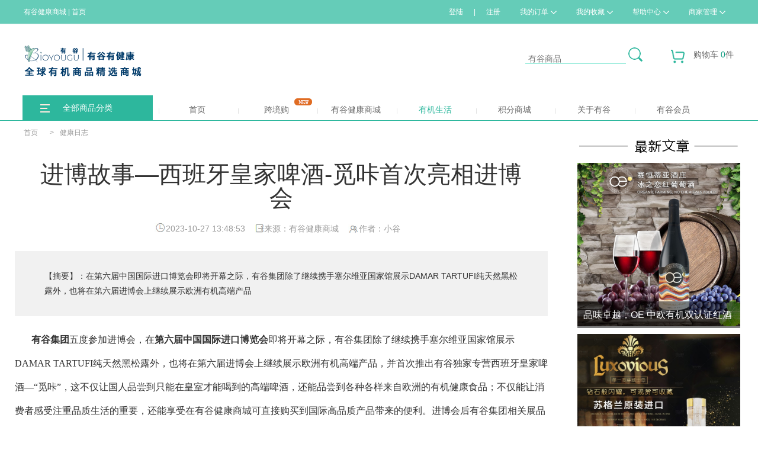

--- FILE ---
content_type: text/html; charset=utf-8
request_url: http://www.bioyougu.com/Healthcontext-2183.html
body_size: 13189
content:
<!doctype html>
<html>
<head>
<meta http-equiv="Content-Type" content="text/html; charset=UTF-8" />
<title>进博故事—西班牙皇家啤酒-觅咔首次亮相进博会 - 有谷健康商城-国内领先的进口有机食品网上商城</title>
<meta name="auther" content="www.bioyougu.com" />
<meta name="baidu-site-verification" content="8h2JDinei8" />
<meta name="copyright" content="Copyright©2016-2066 Powered By Bioyougu" />

<meta name="keywords" content="上海进博会,有谷集团,中国国际进口博览会,黑松露,上海虹桥品汇,进口食品" />
<meta name="description" content="在第六届中国国际进口博览会即将开幕之际，有谷集团除了继续携手塞尔维亚国家馆展示DAMAR TARTUFI纯天然黑松露外，也将在第六届进博会上继续展示欧洲有机高端产品" />

<link rel="stylesheet" href="/wstmart/home/view/yougu/style/css/index.css" />
<link rel="stylesheet" href="/wstmart/home/view/yougu/style/css/common.css" />
<link rel="stylesheet" type="text/css" href="/wstmart/home/view/yougu/style/css/hover.css">


<link rel="stylesheet" href="/wstmart/home/view/yougu/style/css/other.css" />

<script type="text/javascript" src="/static/js/jquery.js?v=2.0.3_180308_21"></script>
<script src="/wstmart/home/view/yougu/style/js/jquery.superslide.2.1.1.js" type="text/javascript" ></script>
<script type="text/javascript" src="/static/plugins/layer/layer.js?v=2.0.3_180308_21"></script>	
<script type='text/javascript' src='/static/js/common.js?v=2.0.3_180308_21'></script>

<script type='text/javascript' src='/wstmart/home/view/yougu/js/common.js?v=2.0.3_180308_21'></script>


<link href="/static/plugins/validator/jquery.validator.css?v=2.0.3_180308_21" rel="stylesheet">
<link href="/wstmart/home/view/yougu/css/login.css?v=2.0.3_180308_21" rel="stylesheet">
<script type="text/javascript" src="/static/plugins/validator/jquery.validator.min.js?v=2.0.3_180308_21"></script>
<script type="text/javascript" src="/static/js/rsa.js"></script>
<script type='text/javascript' src='/wstmart/home/view/yougu/js/login.js?v=2.0.3_180308_21'></script>
<script>
window.conf = {"ROOT":"","APP":"","STATIC":"/static","SUFFIX":"html","SMS_VERFY":"","SMS_OPEN":"1","GOODS_LOGO":"upload/sysconfigs/2019-07/5d27ea5cd8c72.png","SHOP_LOGO":"upload/sysconfigs/2016-10/58048008993ed.png","MALL_LOGO":"upload/sysconfigs/2018-04/5aceb37af0040.png","USER_LOGO":"upload/sysconfigs/2016-10/5804800d5841e.png","IS_LOGIN":"0","TIME_TASK":"1","ROUTES":'{"\\think\\addons\\addonscontroller@execute":"addon\/<module>-<action>-<method>","mobile\/shops\/selfshop":"mselfshop","mobile\/brands\/index":"mbrands","mobile\/shops\/shopstreet":"mstreet","mobile\/users\/login":"mlogin","mobile\/users\/toregister":"mregister","mobile\/users\/forgetpass":"mforget","mobile\/goods\/lists":"mlist","mobile\/news\/view":"mnews","mobile\/goodscats\/index":"mcategoty","mobile\/goodscats\/indexs":"mcategotys","mobile\/shops\/shopgoodslist":"mshopgoods","home\/index\/indexs":"indexs","home\/bighealth\/bighealth":"index","home\/goods\/lists":"category-:cat","home\/goods\/kjt":"kjt-:cat","home\/volume\/lists":"volume-:cat","home\/goods\/search":"search","home\/goods\/detail":"goods-:id","home\/brands\/index":"brands","home\/brands\/lists":"brandlist","home\/shops\/shopstreet":"street","home\/country\/index":"country","home\/activity\/index":"activity","home\/activity\/view":"actiview-:id","home\/helpcenter\/view":"service-:id","home\/news\/view":"news-:id","home\/news\/nlist":"newscats-:catId","home\/users\/login":"login","home\/users\/regist":"register","home\/users\/forgetpass":"forget","home\/users\/forgetpasst":"find-forget","home\/users\/forgetpassf":"success-forget","home\/users\/resetpass":"reset-forget","home\/shops\/login":"shop-login","home\/shops\/selfshop":"selfshop","home\/shops\/home":"shop-:shopId","home\/shops\/goods":"shopgoods-:shopId","home\/healthdiary\/index":"Healthdiary","home\/healthdiary\/view":"Healthcontext-:id","home\/brands\/brandns":"brandns-:id-:catid","home\/helpcenter\/userview":"servilist-:id","home\/corporate\/index":"Corporate","home\/servers\/index":"Servers","home\/nohelps\/index":"Nohelps","home\/organicfarm\/index":"organicfarm","home\/organicdiet\/index":"Organicdiet","home\/organicdiet\/view":"Organiccontext-:id","\/home\/membership\/index\/":"Membership","home\/lifehall\/index":"Lifehall","home\/lifehall\/maps":"lifemaps-:id","home\/lifehall\/shopactivity":"lifeactivity-:id","home\/lifehall\/shows":"lifeshows-:id","home\/abouts\/index":"aboutus","home\/abouts\/brandwh":"brandwh","home\/abouts\/prove":"prove","home\/abouts\/bz":"bz","home\/users\/usercard":"usercard","home\/index\/index":"index","wechat\/shops\/selfshop":"wselfshop","wechat\/brands\/index":"wbrands","wechat\/shops\/shopstreet":"wstreet","wechat\/shops\/home":"whshops-:shopId","\/wechat\/health\/index.html":"wbighealth"}',"IS_CRYPT":""}
$(function() {
	WST.initVisitor();
});
</script>


</head>

<body>

	

<div class="topdiv">
    <div class="topa">
        <a href="/indexs.html" class="tt"><span>有谷健康商城</span>&nbsp;|&nbsp;<a href="/dajiankang.html" class="tt"><span><i class="tlogo"></i>首页</span></a>
        <div class="topr">
                          <a href="/login.html" onclick="WST.currentUrl();">登陆</a>&nbsp;|&nbsp;<a href="/register.html" onclick="WST.currentUrl();">注册</a>
                        <a  class="dmenu" >我的订单<i class="md"></i>
                <div class="dmenu-content  h25" style="z-index:999;">
                    <p onclick=javascript:window.location.href='/home/orders/waitpay/ordertype/waitPay.html'>待付款订单</p>
                    <p onclick=javascript:window.location.href='/home/orders/waitpay/ordertype/waitReceipt.html'>待收货订单</p>
                    <p onclick=javascript:window.location.href='/home/orders/waitappraise.html'>待评价订单</p>
                </div>
            </a>
            <a class="dmenu" >我的收藏<i class="md"></i>
                <div class="dmenu-content  h25" style="z-index:999;">
                    <p onclick=javascript:window.location.href="/home/favorites/goods.html" >商品收藏</p>
                    <p onclick=javascript:window.location.href="/home/favorites/shops.html">店铺收藏</p>
                </div>
            </a>
            <a href="#"  class="dmenu" >帮助中心<i class="md"></i>
                <div class="dmenu-content   h25" style="z-index:999;">
                    <p onclick=javascript:window.location.href='/servilist-108.html'>用户帮助</p>
                    <p onclick=javascript:window.location.href='/service-71.html'>商家帮助</p>
                </div>
            </a>
            <a href="#" class="dmenu" >商家管理<i class="md"></i>
                <div class="dmenu-content  h25" style="z-index:999;">
                   
                     <p onclick=javascript:window.location.href="/home/shops/join.html">商家入驻</p>

					 <p onclick=javascript:window.location.href="/shop-login.html">商家登录</p>
                 </div>
            </a> 
        </div>
    </div>
</div>	



				<style type="text/css">		/* 头部有机标示 */		.txtScroll-left{ width:400px;  position:relative;left:85px;top:-15px }		.txtScroll-left .hd{ overflow:hidden;  height:30px; background:#f4f4f4; padding:0 10px;  }		.txtScroll-left .hd .prev,.txtScroll-left .hd .next{ display:block;  width:5px; height:9px; float:right; margin-right:5px; margin-top:10px;  overflow:hidden; cursor:pointer; background:url("/wstmart/home/view/yougu/style/images/arrow.png") no-repeat;}		.txtScroll-left .hd .next{ background-position:0 -50px;  }		.txtScroll-left .hd .prevStop{ background-position:-60px 0; }		.txtScroll-left .hd .nextStop{ background-position:-60px -50px; }		.txtScroll-left .hd ul{ float:right; overflow:hidden; zoom:1; margin-top:10px;  }		.txtScroll-left .hd ul li{ float:left;  width:9px; height:9px; overflow:hidden; margin-right:5px; text-indent:-999px; cursor:pointer; background:url("/wstmart/home/view/yougu/style/images/icoCircle.gif") 0 -9px no-repeat; }		.txtScroll-left .hd ul li.on{ background-position:0 0; }		.txtScroll-left .bd{ padding:10px; width:430px; overflow:hidden;    }		.txtScroll-left .bd ul{ overflow:hidden; zoom:1; }		.txtScroll-left .bd ul li{ margin-right:5px;  float:left; height:50px; line-height:50px;  text-align:left; _display:inline;}		.txtScroll-left .bd ul li span{ color:#999;  }		</style><div class="slidmenu">  <div class="head-userpanel">    <div class="head-user">      <div class="h-u-logo">        <h1><div class="logo">					<span class="bzlogo">                    	<div class="txtScroll-left">					<div class="bd">				<ul class="infoList">				   				</ul>			</div>		</div>		<script type="text/javascript">		 jQuery(".txtScroll-left").slide({titCell:".hd ul",mainCell:".bd ul",autoPage:true,effect:"leftLoop",autoPlay:true,scroll:4,vis:4,trigger:"click"});		</script>                                        </span></div>									</h1>      </div>      <div class="find topf">        <input type="hidden" id="search-type" value="0" />        <input name="" type="text" class="ftxt" id='search-ipt' placeholder='有谷商品' value=''>        <input type='hidden' id='adsGoodsWordsSearch' value='有谷商品'>        <input type='hidden' id='adsShopWordsSearch' value='有谷店铺'>        <a href="javascript:WST.search(this.value)">          <img src="/wstmart/home/view/yougu/style/images/find.png"></a>      </div>      <div class="wst-cart-box h-u-cart">        <a class="event-view" href="/home/carts/index.html" target="_blank" onclick="WST.currentUrl('/ home/carts/index .html');">          <span class="icon"></span>购物车          <span class="font-color1" id="goodsTotalNum">0</span>件</a>        <div class="hover-mask"></div>        <div id="list-carts"></div>      </div>                     <script id="list-cart" type="text/html">                <div class="hover-panel">                    <div class="h-u-c-title">最近加入的商品</div>                    <div class="h-u-c-scroller">                        {{# for(var i = 0; i < d.list.length; i++){ }}                        <div class="h-u-c-cartitem" id="j-goods{{ d.list[i].cartId }}"><a href="{{ WST.U('home/goods/detail','id='+d.list[i].goodsId) }}" target="_blank"><img src="/{{ d.list[i].goodsImg }}" title="{{ d.list[i].goodsName }}"></a><div class="h-u-c-ci-middle"> <a class="text1" href="{{ WST.U('home/goods/detail','id='+d.list[i].goodsId) }}" target="_blank">{{WST.cutStr(d.list[i].goodsName,26)}}</a><span class="text2">数量：{{ d.list[i].cartNum }}</span></div><div class="h-u-c-ci-right">  <span class="text1">￥{{ d.list[i].shopPrice }}</span>  <a class="text2" href="javascript:WST.delCheckCart({{ d.list[i].cartId }})">删除</a></div></div>                        {{# } }}                    </div>                    <div class="h-u-c-bottom">                        <div id="list-carts2" style="width: 190px;"></div>                        <div id="list-carts3"></div>                    </div>                </div>                </script>      <div class="h-u-user" id="show-userpanel">        <a class="event-view" href="#">          <span class="icon"></span>我的有谷</a>        <div class="hover-mask"></div>        <div class="hover-panel" id="user-hover-panel">          <div class="u-h-p-top">            <table>              <tr>                <td rowspan="2" class="left user-avatar"></td>                <td class="right">                  <div class="font-color3 user-name"></div>                  <div class="font-color4">                    <a class="font-color4" href="#">账户设置</a>/                    <a class="font-color4" href="#">安全退出</a></div>                </td>              </tr>              <tr>                <td class="font-color2">                  <a href="#">进入个人中心</a>                  <a href="#">我的订单</a></td>              </tr>            </table>          </div>        </div>      </div>    </div>  </div> <style>.h-m-i-subitem{margin:5px 0}.h-m-i-subitem .hover-panel{min-height:474px;}.dropdown-content{top:43px;}</style><div class="head-menu-placeholder">    <div class="head-menu" id="h-m-content">        <div class="h-m-content">            <div class="h-m-menu">                <div class="h-m-item mubg">                    <i class="hpa"><img src="/wstmart/home/view/yougu/style/images/fl.png"></i>                    <i class="hpa"><img src="/wstmart/home/view/yougu/style/images/fl.png"></i>                    <a style="cursor:pointer;" class="h-m-item mubg" >全部商品分类</a>		                    <div class="hover-panel"  style="background-color: rgb(90, 177, 160);border:none;top:42px;">                                                						 <div class="h-m-i-subitem ia1" style="background:url(upload/goodscats/2021-05/60ab70113b3f6.png) center no-repeat;background-position:10px 5px;">						 <a href="/category-485.html">                                  儿童意面   							 <span class="right-arrow"></span>                         </a>	                           																																																	                            <div class="hover-panel column2">                                <div class="mcli">                                    <div class="mclia">                                        <h2>儿童意面<span class="mcrt"><a href="/category-485">查看全部</a></span></h2>                                        <li>                                                                                                                                       <a href="/category-489">儿童意面</a>                                                                                  </li>                                    </div>                                                                        <div class="mclib">                                        <h3>品牌介绍</h3>                                                                                   <a target="_blank" class="img-link" href="/brandns-19-485.html">                                        <img src="/upload/brands/2018-06/5b3597225fb05.png" width="120">                                          </a>                                                                                  <a target="_blank" class="img-link" href="/brandns-12-485.html">                                        <img src="/upload/brands/2018-06/5b3595ea33e13.png" width="120">                                          </a>                                                                                  <a target="_blank" class="img-link" href="/brandns-36-485.html">                                        <img src="/upload/brands/2020-01/5e157b06a48fb.png" width="120">                                          </a>                                                                                  <a target="_blank" class="img-link" href="/brandns-50-485.html">                                        <img src="/upload/brands/2024-03/65ee52354e58c.jpg" width="120">                                          </a>                                                                                  <a target="_blank" class="img-link" href="/brandns-10-485.html">                                        <img src="/upload/brands/2018-06/5b35928833937.png" width="120">                                          </a>                                                                                  <a target="_blank" class="img-link" href="/brandns-9-485.html">                                        <img src="/upload/brands/2018-06/5b3592c706e3d.png" width="120">                                          </a>                                                                            </div>                                </div>                            </div>                        </div>                                             						 <div class="h-m-i-subitem ia1" style="background:url(upload/goodscats/2021-07/60f7ecfc2f26d.png) center no-repeat;background-position:10px 5px;">						 <a href="/category-48.html">                                  名酒系列   							 <span class="right-arrow"></span>                         </a>	                           																																																	                            <div class="hover-panel column2">                                <div class="mcli">                                    <div class="mclia">                                        <h2>名酒系列<span class="mcrt"><a href="/category-48">查看全部</a></span></h2>                                        <li>                                                                                                                                       <a href="/category-396">威士忌</a>                                                                                                                                  <a href="/category-394">有机红酒</a>                                                                                                                                  <a href="/category-526">酒具</a>                                                                                                                                  <a href="/category-495">进口啤酒</a>                                                                                  </li>                                    </div>                                                                        <div class="mclib">                                        <h3>品牌介绍</h3>                                                                                   <a target="_blank" class="img-link" href="/brandns-24-48.html">                                        <img src="/upload/brands/2019-05/5cd37f4fd8908.jpg" width="120">                                          </a>                                                                                  <a target="_blank" class="img-link" href="/brandns-23-48.html">                                        <img src="/upload/brands/2019-05/5cd37ec1cc8db.jpg" width="120">                                          </a>                                                                                  <a target="_blank" class="img-link" href="/brandns-39-48.html">                                        <img src="/upload/brands/2020-05/5ec3508234a9f.png" width="120">                                          </a>                                                                                  <a target="_blank" class="img-link" href="/brandns-14-48.html">                                        <img src="/upload/brands/2018-06/5b3596443774b.jpg" width="120">                                          </a>                                                                                  <a target="_blank" class="img-link" href="/brandns-49-48.html">                                        <img src="/upload/brands/2023-08/64e2beabe80c9.png" width="120">                                          </a>                                                                                  <a target="_blank" class="img-link" href="/brandns-7-48.html">                                        <img src="/upload/brands/2018-06/5b359300695a6.png" width="120">                                          </a>                                                                                  <a target="_blank" class="img-link" href="/brandns-43-48.html">                                        <img src="/upload/brands/2022-03/623050dc457cf.png" width="120">                                          </a>                                                                            </div>                                </div>                            </div>                        </div>                                             						 <div class="h-m-i-subitem ia1" style="background:url(upload/goodscats/2020-07/5f17b4cf6d85a.png) center no-repeat;background-position:10px 5px;">						 <a href="/category-49.html">                                  巧克力糖果   							 <span class="right-arrow"></span>                         </a>	                           																																																	                            <div class="hover-panel column2">                                <div class="mcli">                                    <div class="mclia">                                        <h2>巧克力糖果<span class="mcrt"><a href="/category-49">查看全部</a></span></h2>                                        <li>                                                                                                                                       <a href="/category-492">松露巧克力</a>                                                                                                                                  <a href="/category-80">天然水果糖</a>                                                                                  </li>                                    </div>                                                                        <div class="mclib">                                        <h3>品牌介绍</h3>                                                                                   <a target="_blank" class="img-link" href="/brandns-18-49.html">                                        <img src="/upload/brands/2018-06/5b3596fcce6a9.png" width="120">                                          </a>                                                                                  <a target="_blank" class="img-link" href="/brandns-22-49.html">                                        <img src="/upload/brands/2019-05/5cd37dfd0e785.png" width="120">                                          </a>                                                                                  <a target="_blank" class="img-link" href="/brandns-47-49.html">                                        <img src="/upload/brands/2022-08/6305ef368dfe4.png" width="120">                                          </a>                                                                                  <a target="_blank" class="img-link" href="/brandns-36-49.html">                                        <img src="/upload/brands/2020-01/5e157b06a48fb.png" width="120">                                          </a>                                                                                  <a target="_blank" class="img-link" href="/brandns-33-49.html">                                        <img src="/upload/brands/2019-12/5e0ac0f5c7b37.png" width="120">                                          </a>                                                                                  <a target="_blank" class="img-link" href="/brandns-35-49.html">                                        <img src="/upload/brands/2020-01/5e157b3981fd9.png" width="120">                                          </a>                                                                                  <a target="_blank" class="img-link" href="/brandns-26-49.html">                                        <img src="/upload/brands/2019-05/5cd39036bbdd5.jpg" width="120">                                          </a>                                                                                  <a target="_blank" class="img-link" href="/brandns-14-49.html">                                        <img src="/upload/brands/2018-06/5b3596443774b.jpg" width="120">                                          </a>                                                                                  <a target="_blank" class="img-link" href="/brandns-1-49.html">                                        <img src="/upload/brands/2018-06/5b35957917ed6.png" width="120">                                          </a>                                                                            </div>                                </div>                            </div>                        </div>                                             						 <div class="h-m-i-subitem ia1" style="background:url(upload/goodscats/2020-07/5f17b4fcd80b5.png) center no-repeat;background-position:10px 5px;">						 <a href="/category-52.html">                                  椰子系列   							 <span class="right-arrow"></span>                         </a>	                           																																																	                            <div class="hover-panel column2">                                <div class="mcli">                                    <div class="mclia">                                        <h2>椰子系列<span class="mcrt"><a href="/category-52">查看全部</a></span></h2>                                        <li>                                                                                                                                       <a href="/category-527">椰子片</a>                                                                                                                                  <a href="/category-190">酱油</a>                                                                                                                                  <a href="/category-528">椰子水</a>                                                                                                                                  <a href="/category-192">椰子油</a>                                                                                  </li>                                    </div>                                                                        <div class="mclib">                                        <h3>品牌介绍</h3>                                                                                   <a target="_blank" class="img-link" href="/brandns-8-52.html">                                        <img src="/upload/brands/2018-06/5b3592e771b26.png" width="120">                                          </a>                                                                                  <a target="_blank" class="img-link" href="/brandns-25-52.html">                                        <img src="/upload/brands/2019-05/5cd37fda844d6.jpg" width="120">                                          </a>                                                                                  <a target="_blank" class="img-link" href="/brandns-10-52.html">                                        <img src="/upload/brands/2018-06/5b35928833937.png" width="120">                                          </a>                                                                            </div>                                </div>                            </div>                        </div>                                             						 <div class="h-m-i-subitem ia1" style="background:url(upload/goodscats/2021-06/60c95ffc740e4.png) center no-repeat;background-position:10px 5px;">						 <a href="/category-512.html">                                  松露系列   							 <span class="right-arrow"></span>                         </a>	                           																																																	                            <div class="hover-panel column2">                                <div class="mcli">                                    <div class="mclia">                                        <h2>松露系列<span class="mcrt"><a href="/category-512">查看全部</a></span></h2>                                        <li>                                                                                                                                       <a href="/category-513">松露酱</a>                                                                                                                                  <a href="/category-514">松露</a>                                                                                                                                  <a href="/category-515">松露调味品</a>                                                                                                                                  <a href="/category-516">松露巧克力</a>                                                                                  </li>                                    </div>                                                                        <div class="mclib">                                        <h3>品牌介绍</h3>                                                                                   <a target="_blank" class="img-link" href="/brandns-33-512.html">                                        <img src="/upload/brands/2019-12/5e0ac0f5c7b37.png" width="120">                                          </a>                                                                                  <a target="_blank" class="img-link" href="/brandns-14-512.html">                                        <img src="/upload/brands/2018-06/5b3596443774b.jpg" width="120">                                          </a>                                                                            </div>                                </div>                            </div>                        </div>                                             						 <div class="h-m-i-subitem ia1" style="background:url(upload/goodscats/2020-07/5f17b51357453.png) center no-repeat;background-position:10px 5px;">						 <a href="/category-55.html">                                  无麸质系列   							 <span class="right-arrow"></span>                         </a>	                           																																																	                            <div class="hover-panel column2">                                <div class="mcli">                                    <div class="mclia">                                        <h2>无麸质系列<span class="mcrt"><a href="/category-55">查看全部</a></span></h2>                                        <li>                                                                                                                                       <a href="/category-529">玉米片</a>                                                                                                                                  <a href="/category-530">椰子片</a>                                                                                                                                  <a href="/category-381">椰子油</a>                                                                                                                                  <a href="/category-108">椰子饮料</a>                                                                                  </li>                                    </div>                                                                        <div class="mclib">                                        <h3>品牌介绍</h3>                                                                                   <a target="_blank" class="img-link" href="/brandns-35-55.html">                                        <img src="/upload/brands/2020-01/5e157b3981fd9.png" width="120">                                          </a>                                                                                  <a target="_blank" class="img-link" href="/brandns-10-55.html">                                        <img src="/upload/brands/2018-06/5b35928833937.png" width="120">                                          </a>                                                                            </div>                                </div>                            </div>                        </div>                                             						 <div class="h-m-i-subitem ia1" style="background:url(upload/goodscats/2020-07/5f17b530aa09d.png) center no-repeat;background-position:10px 5px;">						 <a href="/category-380.html">                                  高级滋补   							 <span class="right-arrow"></span>                         </a>	                           																																																	                            <div class="hover-panel column2">                                <div class="mcli">                                    <div class="mclia">                                        <h2>高级滋补<span class="mcrt"><a href="/category-380">查看全部</a></span></h2>                                        <li>                                                                                                                                       <a href="/category-384">进口海鲜</a>                                                                                  </li>                                    </div>                                                                        <div class="mclib">                                        <h3>品牌介绍</h3>                                                                             </div>                                </div>                            </div>                        </div>                                             						 <div class="h-m-i-subitem ia1" style="background:url(upload/goodscats/2020-07/5f17b5296ed7b.png) center no-repeat;background-position:10px 5px;">						 <a href="/category-335.html">                                  意大利卫生巾   							 <span class="right-arrow"></span>                         </a>	                           																																																	                            <div class="hover-panel column2">                                <div class="mcli">                                    <div class="mclia">                                        <h2>意大利卫生巾<span class="mcrt"><a href="/category-335">查看全部</a></span></h2>                                        <li>                                                                                                                                       <a href="/category-382">卫生巾</a>                                                                                  </li>                                    </div>                                                                        <div class="mclib">                                        <h3>品牌介绍</h3>                                                                                   <a target="_blank" class="img-link" href="/brandns-30-335.html">                                        <img src="/upload/brands/2019-08/5d689a46dd11b.jpg" width="120">                                          </a>                                                                            </div>                                </div>                            </div>                        </div>                                             						 <div class="h-m-i-subitem ia1" style="background:url(upload/goodscats/2020-07/5f17b51f92464.png) center no-repeat;background-position:10px 5px;">						 <a href="/category-377.html">                                  法国手工鞋   							 <span class="right-arrow"></span>                         </a>	                           																																																	                            <div class="hover-panel column2">                                <div class="mcli">                                    <div class="mclia">                                        <h2>法国手工鞋<span class="mcrt"><a href="/category-377">查看全部</a></span></h2>                                        <li>                                                                                                                                       <a href="/category-385">男鞋</a>                                                                                                                                  <a href="/category-386">女鞋</a>                                                                                                                                  <a href="/category-387">少年鞋</a>                                                                                  </li>                                    </div>                                                                        <div class="mclib">                                        <h3>品牌介绍</h3>                                                                                   <a target="_blank" class="img-link" href="/brandns-21-377.html">                                        <img src="/upload/brands/2019-05/5cd37c7a78a21.png" width="120">                                          </a>                                                                            </div>                                </div>                            </div>                        </div>                                             						 <div class="h-m-i-subitem ia1" style="background:url(upload/goodscats/2020-07/5f17b51993e32.png) center no-repeat;background-position:10px 5px;">						 <a href="/category-398.html">                                  天然日用品   							 <span class="right-arrow"></span>                         </a>	                           																																																	                            <div class="hover-panel column2">                                <div class="mcli">                                    <div class="mclia">                                        <h2>天然日用品<span class="mcrt"><a href="/category-398">查看全部</a></span></h2>                                        <li>                                                                                                                                       <a href="/category-522">清洁用品</a>                                                                                                                                  <a href="/category-399">床上用品</a>                                                                                  </li>                                    </div>                                                                        <div class="mclib">                                        <h3>品牌介绍</h3>                                                                                   <a target="_blank" class="img-link" href="/brandns-41-398.html">                                        <img src="/upload/brands/2020-07/5f115ab69c456.png" width="120">                                          </a>                                                                                  <a target="_blank" class="img-link" href="/brandns-48-398.html">                                        <img src="/upload/brands/2023-02/63eee222cf78e.png" width="120">                                          </a>                                                                            </div>                                </div>                            </div>                        </div>                                             						 <div class="h-m-i-subitem ia1" style="background:url(upload/goodscats/2021-06/60c081673f9e4.png) center no-repeat;background-position:10px 5px;">						 <a href="/category-484.html">                                  跨境购   							 <span class="right-arrow"></span>                         </a>	                           																																																	                            <div class="hover-panel column2">                                <div class="mcli">                                    <div class="mclia">                                        <h2>跨境购<span class="mcrt"><a href="/category-484">查看全部</a></span></h2>                                        <li>                                                                                                                                       <a href="/category-486">益生菌</a>                                                                                                                                  <a href="/category-487">防晒霜</a>                                                                                                                                  <a href="/category-488">乳木果</a>                                                                                  </li>                                    </div>                                                                        <div class="mclib">                                        <h3>品牌介绍</h3>                                                                                   <a target="_blank" class="img-link" href="/brandns-31-484.html">                                        <img src="/upload/brands/2019-12/5e0ac11a46005.png" width="120">                                          </a>                                                                                  <a target="_blank" class="img-link" href="/brandns-5-484.html">                                        <img src="/upload/brands/2018-06/5b35934214400.jpg" width="120">                                          </a>                                                                                  <a target="_blank" class="img-link" href="/brandns-27-484.html">                                        <img src="/upload/brands/2019-12/5e0ac12f924b9.jpg" width="120">                                          </a>                                                                            </div>                                </div>                            </div>                        </div>                                             						 <div class="h-m-i-subitem ia1" style="background:url(upload/goodscats/2020-07/5f17b4e02f73a.png) center no-repeat;background-position:10px 5px;">						 <a href="/category-334.html">                                  粮油干货/调味品   							 <span class="right-arrow"></span>                         </a>	                           																																																	                            <div class="hover-panel column2">                                <div class="mcli">                                    <div class="mclia">                                        <h2>粮油干货/调味品<span class="mcrt"><a href="/category-334">查看全部</a></span></h2>                                        <li>                                                                                                                                       <a href="/category-531">调味品</a>                                                                                                                                  <a href="/category-532">番茄酱</a>                                                                                                                                  <a href="/category-397">有机小米</a>                                                                                                                                  <a href="/category-350">意大利面</a>                                                                                  </li>                                    </div>                                                                        <div class="mclib">                                        <h3>品牌介绍</h3>                                                                                   <a target="_blank" class="img-link" href="/brandns-40-334.html">                                        <img src="/upload/brands/2020-05/5ed0bd6c633b6.png" width="120">                                          </a>                                                                                  <a target="_blank" class="img-link" href="/brandns-29-334.html">                                        <img src="/upload/brands/2019-08/5d677f50f0a30.jpg" width="120">                                          </a>                                                                                  <a target="_blank" class="img-link" href="/brandns-36-334.html">                                        <img src="/upload/brands/2020-01/5e157b06a48fb.png" width="120">                                          </a>                                                                                  <a target="_blank" class="img-link" href="/brandns-15-334.html">                                        <img src="/upload/brands/2018-06/5b35965eae19d.png" width="120">                                          </a>                                                                                  <a target="_blank" class="img-link" href="/brandns-9-334.html">                                        <img src="/upload/brands/2018-06/5b3592c706e3d.png" width="120">                                          </a>                                                                            </div>                                </div>                            </div>                        </div>                                             						 <div class="h-m-i-subitem ia1" style="background:url(upload/goodscats/2020-12/5fd180af8d07b.png) center no-repeat;background-position:10px 5px;">						 <a href="/category-401.html">                                  名优产品/健康养生   							 <span class="right-arrow"></span>                         </a>	                           																																																	                            <div class="hover-panel column2">                                <div class="mcli">                                    <div class="mclia">                                        <h2>名优产品/健康养生<span class="mcrt"><a href="/category-401">查看全部</a></span></h2>                                        <li>                                                                                                                                       <a href="/category-525">健康养生</a>                                                                                                                                  <a href="/category-483">农副产品</a>                                                                                  </li>                                    </div>                                                                        <div class="mclib">                                        <h3>品牌介绍</h3>                                                                                   <a target="_blank" class="img-link" href="/brandns-50-401.html">                                        <img src="/upload/brands/2024-03/65ee52354e58c.jpg" width="120">                                          </a>                                                                            </div>                                </div>                            </div>                        </div>                                               </div>		                </div>						<div class="heabox">                <a style="cursor:pointer;" id="cur1" class="heaa" href="https://www.bioyougu.com/dajiankang.html">        <span class="heasplit"></span>首页</a>      <a style="cursor:pointer;" class="heaa" href="https://www.bioyougu.com/kjt-484.html" target="_self">        <span class="heasplit"></span>跨境购        <span class="icon-new"></span></a>      <a style="cursor:pointer;" class="heaa" href="/indexs.html" target="_self">        <span class="heasplit"></span>有谷健康商城</a>      <a style="cursor:pointer;" id="cur2" class="heaa dropdown" href="#">        <span class="heasplit"></span>        <span onClick='window.open("https://www.bioyougu.com/Healthdiary.html?id=54");'>有机生活</span>      </a>      <a style="cursor:pointer;" class="heaa" href="/addon/integral-goods-lists.html" target="_self">        <span class="heasplit"></span>积分商城</a>      <a style="cursor:pointer;" id="cur3" class="heaa dropdown" href="#">        <span class="heasplit"></span>        <span onClick='window.open("https://www.bioyougu.com/home/Shops/abouts.html");'>关于有谷</span>        <div class="dropdown-content">          <p onClick="javascript:window.location.href = '/activity.html'">有谷活动</p>          <p onClick="javascript:window.location.href = '/Lifehall.html'">生活馆</p>		  <p onClick="javascript:window.location.href = '/Healthdiary.html?id=55'">有谷新闻</p>		    <p onClick="javascript:window.location.href = '/prove.html'">独家代理授权书</p>		  </div>      </a>      <a style="cursor:pointer;" id="cur4" class="heaa  dropdown">        <span class="heasplit"></span>        <span onClick="javascript:window.location.href = '/Servers.html'">有谷会员</span>        <div class="dropdown-content">          <p onClick="javascript:window.location.href = '/Servers.html'">会员服务</p>          <p onClick="javascript:window.location.href = '/Membership.html'">会员尊享</p>		   <p onClick="javascript:window.location.href = '/supplier/supplierindex/index/index.html'">企业采购</p>             			<span class="mcontent">                  <span onClick='window.open("https://www.bioyougu.com/ygstudy/");'>微留学</span>                  <span onClick='window.open("https://www.bioyougu.com/yghouse/");'>海外置业</span>			</span>              </p >		  </div>		 		      </a>	  </div>            </div>        </div>    </div></div>  </div></div><script>var pathname=window.location.pathname;if(pathname.substring(0,pathname.indexOf('-'))=="/Healthcontext"){document.getElementById("cur2").className="heaa dropdown mmcur";}else if(pathname.substring(0,pathname.indexOf('-'))=="/lifeactivity"){document.getElementById("cur3").className="heaa dropdown mmcur";}else if(pathname.substring(0,pathname.indexOf('-'))=="/actiview")document.getElementById("cur3").className="heaa dropdown mmcur";else{switch(pathname) {     case "/dajiankang.html":        document.getElementById("cur1").className="heaa mmcur";        break;    case "/Healthdiary.html":         document.getElementById("cur2").className="heaa dropdown mmcur";        break;	case "/activity.html":         document.getElementById("cur3").className="heaa dropdown mmcur";        break;	case "/home/Shops/abouts.html":         document.getElementById("cur3").className="heaa dropdown mmcur";        break;		case "/Lifehall.html":       document.getElementById("cur3").className="heaa dropdown mmcur";        break;		case "/Servers.html":         document.getElementById("cur4").className="heaa dropdown mmcur";        break		case "/home/Membership/index/":         document.getElementById("cur4").className="heaa dropdown mmcur";        break		case "/Corporate.html":         document.getElementById("cur4").className="heaa dropdown mmcur";        break		default:		//  document.getElementById("cur3").className="heaa dropdown mmcur";		        } }</script>
	

<style>
    .action_cont img{width:100%;height:auto!important}
    
</style>
<div class="allbox" style="margin-top:10px;">
  <div class="dir" >
       <span><a href="dajiankang.html">首页</a></span><span>></span><span><a href="Healthdiary.html">健康日志</a></span>
  
  </div>
</div>
<div class="vedio_top">
  <div class="vedio_top_l fl">
        	<div class="acticel_title">
            	<h2>进博故事—西班牙皇家啤酒-觅咔首次亮相进博会</h2>
                <div style="padding-top:15px">
                	<ul>
                      <li><img src="/wstmart/home/view/yougu/style/images/tim1.jpg" class="pr4">2023-10-27 13:48:53</li>
                      <li><img src="/wstmart/home/view/yougu/style/images/tim2.jpg" class="pr4">来源：有谷健康商城</li>
                      <li><img src="/wstmart/home/view/yougu/style/images/tim3.jpg" class="pr4">作者：小谷</li>
                  </ul>
                </div>                
            </div>
            <div class="small_jj">【摘要】：在第六届中国国际进口博览会即将开幕之际，有谷集团除了继续携手塞尔维亚国家馆展示DAMAR TARTUFI纯天然黑松露外，也将在第六届进博会上继续展示欧洲有机高端产品</div>
            <div class="action_cont">
            <p style="text-align:left;text-indent:2em;">
	<span style="font-family:SimSun;font-size:16px;line-height:2.5;"><strong>有谷集团</strong>五度参加进博会，在<strong>第六届中国国际进口博览会</strong>即将开幕之际，有谷集团除了继续携手塞尔维亚国家馆展示DAMAR TARTUFI纯天然黑松露外，也将在第六届进博会上继续展示欧洲有机高端产品，并首次推出有谷独家专营西班牙皇家啤酒—“觅咔”，这不仅让国人品尝到只能在皇室才能喝到的高端啤酒，还能品尝到各种各样来自欧洲的有机健康食品；不仅能让消费者感受注重品质生活的重要，还能享受在有谷健康商城可直接购买到国际高品质产品带来的便利。进博会后有谷集团相关展品也将入驻虹桥品汇，继续演绎着进博会的后续效应，在进博会展示出的产品也将在上海虹桥品汇都能买到，虹桥品汇利用“6+365”常年交易平台与世界贸易同步，促进全方位领域互联互通，让消费者体验到进博会作为全球以“进口为主题的国家级博览会”正在发挥日益重要的作用</span>
</p>
<p style="text-align:left;text-indent:2em;">
	<img src="/upload/image/2023-10/653b5090767ab.jpg" alt="" /> 
</p>
<p style="text-align:left;text-indent:2em;">
	<br />
</p>
<p style="text-indent:2em;">
	<img src="/upload/image/2023-10/653b512e1e72f.jpg" alt="" /> 
</p>
<p style="text-indent:2em;">
	<br />
</p>
<p style="text-indent:2em;">
	<img src="/upload/image/2023-10/653b34bb22096.jpg" alt="中国国际进口博览会" width="1080" height="608" title="中国国际进口博览会" align="" /> 
</p>
<p style="text-indent:2em;">
	<span style="font-family:SimSun;font-size:16px;line-height:2.5;">有谷集团旗下拥有众多消费者信赖和喜爱的有机品牌，包括OE有机红葡萄酒、塞尔维亚DAMAR·TARTUFI纯天然黑松露、FRULLA有机儿童果泥、BIOTODAY有机果酱、Mamie&nbsp;Bio有机果酱、PIko Bello有机意大利面等。</span> 
</p>
<p>
	<br />
</p>
<p style="text-indent:2em;">
	<span style="font-family:SimSun;font-size:16px;line-height:2.5;">在中国消费者愈加关注食品健康、有机生活需求的当下，有谷集团借力进博会的舞台，展示企业致力于引导有机健康生活的创新产品和解决方案，让更多的消费者接受有机食品，为追求健康、追求品质生活的消费者提供优质的个性化服务。</span> 
</p>
<p>
	<br />
</p>
<p style="text-indent:2em;">
	<span style="font-family:SimSun;font-size:16px;line-height:2.5;">作为六次亮相进博会的“老朋友”，有谷集团将充分利用自身优势，与源头和当地品牌建立合作，依托互联网+提供增值服务，建立线下‘商超+餐饮+体验’的直营店模式，不断为中国消费者提升生活品质，并继续与进博生态圈的新老朋友合作交流，共享更多机遇</span> 
</p>
<p style="text-indent:2em;">
	<img src="/upload/image/2023-10/653b34e238988.png" alt="中国国际进口博览会" width="1080" height="531" title="中国国际进口博览会" align="" /> 
</p>
<p style="text-indent:2em;">
	<br />
</p>
<p style="text-indent:2em;">
	<img src="/upload/image/2023-10/653b351f3e6cf.png" alt="中国国际进口博览会" width="1080" height="506" title="中国国际进口博览会" align="" /> 
</p>
<p style="text-indent:2em;">
	<br />
</p>
<p style="text-indent:2em;">
	<img src="/upload/image/2023-10/653b4d7a29ebd.png" alt="中国国际进口博览会" width="1080" height="609" title="中国国际进口博览会" align="" /> 
</p>
<p style="text-indent:2em;">
	<br />
</p>
<p style="text-indent:2em;">
	<img src="/upload/image/2023-10/653b4d983349f.png" alt="中国国际进口博览会" width="1080" height="495" title="中国国际进口博览会" align="" /> 
</p>
<p style="text-indent:2em;">
	<br />
</p>
<p style="text-indent:2em;">
	<img src="/upload/image/2023-10/653b4dba62d63.png" alt="中国国际进口博览会" width="1080" height="592" title="中国国际进口博览会" align="" /> 
</p>
<p style="text-indent:2em;">
	<br />
</p>
<p style="text-indent:2em;">
	<img src="/upload/image/2023-10/653b4dcef3ec5.png" alt="中国国际进口博览会" width="1080" height="551" title="中国国际进口博览会" align="" /> 
</p>
<p style="text-indent:2em;">
	<br />
</p>  
            </div>
			</br>
			<div style="    line-height: 40px;">
                         <span>上一篇:&nbsp;<a href="/Healthcontext-1916.html" style="color:#000">福州威士忌博物馆，探秘有谷威士忌博物馆</a></span>
			
			
			
		</div>
		<div style="    line-height: 40px;color:#000">
            

			
			            <span>下一篇:&nbsp;<a href="/Healthcontext-2186.html" style="color:#000">有谷集团携塞尔维亚松露六度亮相进博会</a></span>
					</div>
           
  </div>
        <div class="vedio_top_r fr">
        	<div>
                              	<i class="vedio_top_r_item"><img src="/wstmart/home/view/yougu/style/images/new_atic.png"/></i>
                                  
                    <div class="actic_demo"><a href="Healthcontext-2849.html">
                    <img src="upload/articles/2024-12/6769288ef1364.png" alt="品味卓越，OE 中欧有机双认证红酒的独特魅力"/>
                    <div class="mark"><p class="hn">品味卓越，OE 中欧有机双认证红酒的独特魅力</p></div></a>
                </div>                
                    <div class="actic_demo"><a href="Healthcontext-2848.html">
                    <img src="upload/articles/2024-12/6764daff7b148.png" alt="品味拉克索威斯威士忌，邂逅独特酒韵"/>
                    <div class="mark"><p class="hn">品味拉克索威斯威士忌，邂逅独特酒韵</p></div></a>
                </div>                
                    <div class="actic_demo"><a href="Healthcontext-2847.html">
                    <img src="upload/articles/2024-12/6763c093e1cac.jpg" alt="舌尖上的塞尔维亚黑松露，你了解多少？"/>
                    <div class="mark"><p class="hn">舌尖上的塞尔维亚黑松露，你了解多少？</p></div></a>
                </div>               <div class="orginer_live">
            	<i class="vedio_top_r_item"><img src="/wstmart/home/view/yougu/style/images/new_lift.png"/></i>
                                                 <div class="orginer_demo"><a href="/goods-499.html">
                    <img src="/upload/goods/2025-03/67ca6c0109563.jpg" />
                   <p class="hn">luxovious牌 拉克索威斯 红标威士忌</p>
                   <h2> ￥878.00 </h2></a>
              </div>                                <div class="orginer_demo"><a href="/goods-500.html">
                    <img src="/upload/goods/2025-03/67ca6beb242a4.jpg" />
                   <p class="hn">luxovious牌 拉克索威斯 黑标威士忌</p>
                   <h2> ￥1158.00 </h2></a>
              </div>                                <div class="orginer_demo"><a href="/goods-717.html">
                    <img src="/upload/goods/2022-03/623a7dff2a21e.jpg" />
                   <p class="hn">史威特单一园霞多丽白葡萄酒</p>
                   <h2> ￥467.00 </h2></a>
              </div>                                <div class="orginer_demo"><a href="/goods-473.html">
                    <img src="/upload/goods/2024-12/676b670ebeb85.jpg" />
                   <p class="hn">冰之恋红葡萄酒（欧盟、中国有机认证）</p>
                   <h2> ￥218.00 </h2></a>
              </div>                                <div class="orginer_demo"><a href="/goods-474.html">
                    <img src="/upload/goods/2024-12/676b69a938327.jpg" />
                   <p class="hn">情人醉红葡萄酒（欧盟、中国有机认证）</p>
                   <h2> ￥278.00 </h2></a>
              </div>                                <div class="orginer_demo"><a href="/goods-886.html">
                    <img src="/upload/goods/2024-05/66541c94e06bb.jpg" />
                   <p class="hn">OE牌 黑松露片罐头 30g</p>
                   <h2> ￥179.00 </h2></a>
              </div>                                <div class="orginer_demo"><a href="/goods-883.html">
                    <img src="/upload/goods/2024-05/66541cb279d14.jpg" />
                   <p class="hn">OE牌 白松露黄油调味酱 80g</p>
                   <h2> ￥159.00 </h2></a>
              </div>                               
          </div>
                                       
          </div>
            
            
        </div>
		
        <div class="left-navbox">
            <ul class="left-nav">
		  	  <li    class="cur"  ><a href="Healthdiary.html" >最新日志</a></li>			  			  <li    class="cur navcur" ><a href="Healthdiary.html?id=55" >有谷新闻</a></li>
			  					  			  <li   ><a href="Healthdiary.html?id=56" >创意食谱</a></li>
			  					  			  <li   ><a href="Healthdiary.html?id=57" >有机百科</a></li>
			  					  			  <li   ><a href="Healthdiary.html?id=58" >品牌故事</a></li>
			  					    
       
            </ul> 
          </div>
    </div> 



	<div class="bottom">
			<div class="bottom-panel" >
			<h2>友情链接：</h2>
			<p>
               			   
                </p >
				<div class="b-linkitem item-first" style="display:none">
					<h2>关于有谷</h2>
					<a target="_blank" href="#">有谷介绍</a>
					<a target="_blank" href="#">有谷农场</a>
					<a target="_blank" href="#">有谷资讯</a>
					<a target="_blank" href="#">招贤纳士</a>
					<a target="_blank" href="#">联系我们</a>
				</div>
				<div class="b-linkitem" style="display:none;">
					<h2>帮助中心</h2>
					<a target="_blank" href="#">购物指南</a>
					<a target="_blank" href="#">密码相关</a>
					<a target="_blank" href="#">其他疑问</a>
					<a target="_blank" href="#">优惠劵使用</a>
					<a target="_blank" href="#">积分规则</a>
				</div>
				<div class="b-linkitem" style="display:none;">
					<h2>服务支持</h2>
					<a target="_blank" href="#">极速达</a>
					<a target="_blank" href="#">有谷质检中心</a>
					<a target="_blank" href="#">冷链配送</a>
					<a target="_blank" href="#">退换货</a>
				</div>
				<div class="b-iconitem" style="display:none;">
					<h2>关注有谷</h2>
					<a class="icon-sinawb" title="新浪微博" onclick="window.open('https://weibo.com/p/1005056164530706/home?from=page_100505&mod=TAB#place')"></a><a title="官方淘宝店" class="icon-taobao" onclick="window.open('https://shop407512075.taobao.com/?spm=a230r.7195193.1997079397.74.15036070qwarJK')"></a><a title="新浪博客" class="icon-sina" onclick="window.open('')"></a><br />
					<a class="icon-wechat">
						<div class="patch"></div>
						<div class="hover-panel">
							<h2>用微信扫描此二维码关注我们</h2>
							<img class="qrcode" alt="i am server 03" src="/upload/sysconfigs/2018-07/5b3990f87e9c0.gif" />
						</div>
					</a><a class="icon-phone"></a>
				</div>
				<div class="b-bottomitem">
					<div class="b-b-left">
						有谷 &sdot; 高品质生活倡导者<br />
						©2019-2022 bioyougu.com 保留所有权利，福建省有谷商贸股份有限公司<br />
						<a href="https://beian.miit.gov.cn" target="_blank" rel="nofollow">闽ICP备16016115号-1</a><br />
						<script type="text/javascript" src="https://v1.cnzz.com/z_stat.php?id=1278530786&web_id=1278530786"></script>
						 合作伙伴：</br>
						香港公司：EVERBRIGHT HONG KONG GROUP LIMITED<br />
地址：FLAT/RM 2003,WU SANG HOUSE   655 NATHAN RD. KL, HONGKONG<br />
	<br><a>热线电话：400-606-8638</a >
					</div>
					<div class="b-b-right">
					    <div  style="float: left;text-align: center;"><img src="/images/20231023104311.jpg" width="100" height="100" style="margin:5px"><br>关注公众号</div>
						<div  style="float: left;text-align: center;"><img src="/111.png" width="100" height="100"  style="margin:5px"><br>app下载</div>
						<div style="clear: both;"></div>
						<a class="btn-icon-text kf" style="display:none;">
							<span class="icon index-icon"></span>
							<span class="bg index-icon">在线客服<span class="bg-right index-icon"></span></span>
						</a>
					
						<p class="b-b-r-text">
							周一至周五：9:00~19:00<br />
							双休及节日：9:00~17:00
						</p>
					</div>
				</div>
				<div class="clear"></div>
			</div>
		</div>	

 <!--<div class="floatCtro">
          <p class="fcur">发现新品</p>
          <p>超值量贩</p> 
           <p>会员专享</p> 
          <p>有谷生活馆</p>
          <p>有谷活动</p>
                  
		   <a>
            <font style="width:60px; height:1px; display:block"></font>
            <span>返回顶部</span>
          </a>      
  </div>
<script>
var f1,f2,f3,f4,f5,f6,f7,bck;
   $(function(){
	   var AllHet = $(window).height();
	   var mainHet= $('.floatCtro').height();
	   var fixedTop = (AllHet - mainHet)/2
	   $('div.floatCtro').css({top:fixedTop+'px'}); 
	   $('div.floatCtro p').click(function(){
			var ind = $('div.floatCtro p').index(this)+1;
			var topVal = $('#float0'+ind).offset().top;
			$('body,html').animate({scrollTop:topVal},1000)			
			$(this).addClass('cur').siblings().removeClass('cur');
		})		     

        $(window).scroll(function(){  
            if ($(window).scrollTop()>1){  
                $('div.floatCtro a').css("display","block")
            }else{  
                 $('div.floatCtro a').css("display","none")
                }  
 
            if ($(window).scrollTop()>1){  
                $('div.floatCtro').css("display","block")
            }else{  
                 $('div.floatCtro').css("display","none")
                }  
        }); 
		
		$('div.floatCtro a').click(function(){
			$('body,html').animate({scrollTop:0},1000)
			})
	
	  $(window).scroll(scrolls)
	   scrolls() 
	   })	   
	   function scrolls(){
		   var fixRight = $('div.floatCtro p');
		   var blackTop = $('div.floatCtro a')
		   var ssTop = $(window).scrollTop();		 
		   var f1 = $('#float01').offset().top;		   
		   var f2 = $('#float02').offset().top;
		   var f3 = $('#float03').offset().top;
		   var f4 = $('#float04').offset().top;
		   var f5 = $('#float05').offset().top;

		   if(f1>=0){
			   fixRight.eq(0).addClass('fcur').siblings().removeClass('fcur');
			   }
		   if(ssTop>=f2-400){
			   fixRight.eq(1).addClass('fcur').siblings().removeClass('fcur');
			   }
		   if(ssTop>=f3-400){
			   fixRight.eq(2).addClass('fcur').siblings().removeClass('fcur');
			   }
		   if(ssTop>=f4-400){
			   fixRight.eq(3).addClass('fcur').siblings().removeClass('fcur');
			   }
		   if(ssTop>=f5-400){
			   fixRight.eq(4).addClass('fcur').siblings().removeClass('fcur');
			   }

		
	     }
</script>--><!--
<link rel="stylesheet" href="/wstmart/home/view/yougu/style/css/animate.min.css" />
<script src="/wstmart/home/view/yougu/style/js/wow.min.js"></script>
<script> new WOW().init();</script>-->
 


</body>
</html>

--- FILE ---
content_type: application/javascript
request_url: http://www.bioyougu.com/static/plugins/layer/layer.js?v=2.0.3_180308_21
body_size: 10036
content:
/*! layer-v2.4 弹层组件 License LGPL  http://layer.layui.com/ By 贤心 */
;!function(a,b){"use strict";var c,d,e={getPath:function(){var a=document.scripts,b=a[a.length-1],c=b.src;if(!b.getAttribute("merge"))return c.substring(0,c.lastIndexOf("/")+1)}(),enter:function(a){13===a.keyCode&&a.preventDefault()},config:{},end:{},btn:["&#x786E;&#x5B9A;","&#x53D6;&#x6D88;"],type:["dialog","page","iframe","loading","tips"]},f={v:"2.4",ie6:!!a.ActiveXObject&&!a.XMLHttpRequest,index:0,path:e.getPath,config:function(a,b){var d=0;return a=a||{},f.cache=e.config=c.extend(e.config,a),f.path=e.config.path||f.path,"string"==typeof a.extend&&(a.extend=[a.extend]),f.use("skin/layer.css",a.extend&&a.extend.length>0?function g(){var c=a.extend;f.use(c[c[d]?d:d-1],d<c.length?function(){return++d,g}():b)}():b),this},use:function(a,b,d){var e=c("head")[0],a=a.replace(/\s/g,""),g=/\.css$/.test(a),h=document.createElement(g?"link":"script"),i="layui_layer_"+a.replace(/\.|\//g,"");return f.path?(g&&(h.rel="stylesheet"),h[g?"href":"src"]=/^http:\/\//.test(a)?a:f.path+a,h.id=i,c("#"+i)[0]||e.appendChild(h),function j(){(g?1989===parseInt(c("#"+i).css("width")):f[d||i])?function(){b&&b();try{g||e.removeChild(h)}catch(a){}}():setTimeout(j,100)}(),this):void 0},ready:function(a,b){var d="function"==typeof a;return d&&(b=a),f.config(c.extend(e.config,function(){return d?{}:{path:a}}()),b),this},alert:function(a,b,d){var e="function"==typeof b;return e&&(d=b),f.open(c.extend({content:a,yes:d},e?{}:b))},confirm:function(a,b,d,g){var h="function"==typeof b;return h&&(g=d,d=b),f.open(c.extend({content:a,btn:e.btn,yes:d,btn2:g},h?{}:b))},msg:function(a,d,g){var i="function"==typeof d,j=e.config.skin,k=(j?j+" "+j+"-msg":"")||"layui-layer-msg",l=h.anim.length-1;return i&&(g=d),f.open(c.extend({content:a,time:3e3,shade:!1,skin:k,title:!1,closeBtn:!1,btn:!1,end:g},i&&!e.config.skin?{skin:k+" layui-layer-hui",shift:l}:function(){return d=d||{},(-1===d.icon||d.icon===b&&!e.config.skin)&&(d.skin=k+" "+(d.skin||"layui-layer-hui")),d}()))},load:function(a,b){return f.open(c.extend({type:3,icon:a||0,shade:.01},b))},tips:function(a,b,d){return f.open(c.extend({type:4,content:[a,b],closeBtn:!1,time:3e3,shade:!1,fix:!1,maxWidth:210},d))}},g=function(a){var b=this;b.index=++f.index,b.config=c.extend({},b.config,e.config,a),b.creat()};g.pt=g.prototype;var h=["layui-layer",".layui-layer-title",".layui-layer-main",".layui-layer-dialog","layui-layer-iframe","layui-layer-content","layui-layer-btn","layui-layer-close"];h.anim=["layer-anim","layer-anim-01","layer-anim-02","layer-anim-03","layer-anim-04","layer-anim-05","layer-anim-06"],g.pt.config={type:0,shade:.3,fix:!0,move:h[1],title:"&#x4FE1;&#x606F;",offset:"auto",area:"auto",closeBtn:1,time:0,zIndex:19891014,maxWidth:360,shift:0,icon:-1,scrollbar:!0,tips:2},g.pt.vessel=function(a,b){var c=this,d=c.index,f=c.config,g=f.zIndex+d,i="object"==typeof f.title,j=f.maxmin&&(1===f.type||2===f.type),k=f.title?'<div class="layui-layer-title" style="'+(i?f.title[1]:"")+'">'+(i?f.title[0]:f.title)+"</div>":"";return f.zIndex=g,b([f.shade?'<div class="layui-layer-shade" id="layui-layer-shade'+d+'" times="'+d+'" style="'+("z-index:"+(g-1)+"; background-color:"+(f.shade[1]||"#000")+"; opacity:"+(f.shade[0]||f.shade)+"; filter:alpha(opacity="+(100*f.shade[0]||100*f.shade)+");")+'"></div>':"",'<div class="'+h[0]+(" layui-layer-"+e.type[f.type])+(0!=f.type&&2!=f.type||f.shade?"":" layui-layer-border")+" "+(f.skin||"")+'" id="'+h[0]+d+'" type="'+e.type[f.type]+'" times="'+d+'" showtime="'+f.time+'" conType="'+(a?"object":"string")+'" style="z-index: '+g+"; width:"+f.area[0]+";height:"+f.area[1]+(f.fix?"":";position:absolute;")+'">'+(a&&2!=f.type?"":k)+'<div id="'+(f.id||"")+'" class="layui-layer-content'+(0==f.type&&-1!==f.icon?" layui-layer-padding":"")+(3==f.type?" layui-layer-loading"+f.icon:"")+'">'+(0==f.type&&-1!==f.icon?'<i class="layui-layer-ico layui-layer-ico'+f.icon+'"></i>':"")+(1==f.type&&a?"":f.content||"")+'</div><span class="layui-layer-setwin">'+function(){var a=j?'<a class="layui-layer-min" href="javascript:;"><cite></cite></a><a class="layui-layer-ico layui-layer-max" href="javascript:;"></a>':"";return f.closeBtn&&(a+='<a class="layui-layer-ico '+h[7]+" "+h[7]+(f.title?f.closeBtn:4==f.type?"1":"2")+'" href="javascript:;"></a>'),a}()+"</span>"+(f.btn?function(){var a="";"string"==typeof f.btn&&(f.btn=[f.btn]);for(var b=0,c=f.btn.length;c>b;b++)a+='<a class="'+h[6]+b+'">'+f.btn[b]+"</a>";return'<div class="'+h[6]+'">'+a+"</div>"}():"")+"</div>"],k),c},g.pt.creat=function(){var a=this,b=a.config,g=a.index,i=b.content,j="object"==typeof i;if(!c("#"+b.id)[0]){switch("string"==typeof b.area&&(b.area="auto"===b.area?["",""]:[b.area,""]),b.type){case 0:b.btn="btn"in b?b.btn:e.btn[0],f.closeAll("dialog");break;case 2:var i=b.content=j?b.content:[b.content||"http://layer.layui.com","auto"];b.content='<iframe scrolling="'+(b.content[1]||"auto")+'" allowtransparency="true" id="'+h[4]+g+'" name="'+h[4]+g+'" onload="this.className=\'\';" class="layui-layer-load" frameborder="0" src="'+b.content[0]+'"></iframe>';break;case 3:b.title=!1,b.closeBtn=!1,-1===b.icon&&0===b.icon,f.closeAll("loading");break;case 4:j||(b.content=[b.content,"body"]),b.follow=b.content[1],b.content=b.content[0]+'<i class="layui-layer-TipsG"></i>',b.title=!1,b.tips="object"==typeof b.tips?b.tips:[b.tips,!0],b.tipsMore||f.closeAll("tips")}a.vessel(j,function(d,e){c("body").append(d[0]),j?function(){2==b.type||4==b.type?function(){c("body").append(d[1])}():function(){i.parents("."+h[0])[0]||(i.show().addClass("layui-layer-wrap").wrap(d[1]),c("#"+h[0]+g).find("."+h[5]).before(e))}()}():c("body").append(d[1]),a.layero=c("#"+h[0]+g),b.scrollbar||h.html.css("overflow","hidden").attr("layer-full",g)}).auto(g),2==b.type&&f.ie6&&a.layero.find("iframe").attr("src",i[0]),c(document).off("keydown",e.enter).on("keydown",e.enter),a.layero.on("keydown",function(a){c(document).off("keydown",e.enter)}),4==b.type?a.tips():a.offset(),b.fix&&d.on("resize",function(){a.offset(),(/^\d+%$/.test(b.area[0])||/^\d+%$/.test(b.area[1]))&&a.auto(g),4==b.type&&a.tips()}),b.time<=0||setTimeout(function(){f.close(a.index)},b.time),a.move().callback(),h.anim[b.shift]&&a.layero.addClass(h.anim[b.shift])}},g.pt.auto=function(a){function b(a){a=g.find(a),a.height(i[1]-j-k-2*(0|parseFloat(a.css("padding"))))}var e=this,f=e.config,g=c("#"+h[0]+a);""===f.area[0]&&f.maxWidth>0&&(/MSIE 7/.test(navigator.userAgent)&&f.btn&&g.width(g.innerWidth()),g.outerWidth()>f.maxWidth&&g.width(f.maxWidth));var i=[g.innerWidth(),g.innerHeight()],j=g.find(h[1]).outerHeight()||0,k=g.find("."+h[6]).outerHeight()||0;switch(f.type){case 2:b("iframe");break;default:""===f.area[1]?f.fix&&i[1]>=d.height()&&(i[1]=d.height(),b("."+h[5])):b("."+h[5])}return e},g.pt.offset=function(){var a=this,b=a.config,c=a.layero,e=[c.outerWidth(),c.outerHeight()],f="object"==typeof b.offset;a.offsetTop=(d.height()-e[1])/2,a.offsetLeft=(d.width()-e[0])/2,f?(a.offsetTop=b.offset[0],a.offsetLeft=b.offset[1]||a.offsetLeft):"auto"!==b.offset&&(a.offsetTop=b.offset,"rb"===b.offset&&(a.offsetTop=d.height()-e[1],a.offsetLeft=d.width()-e[0])),b.fix||(a.offsetTop=/%$/.test(a.offsetTop)?d.height()*parseFloat(a.offsetTop)/100:parseFloat(a.offsetTop),a.offsetLeft=/%$/.test(a.offsetLeft)?d.width()*parseFloat(a.offsetLeft)/100:parseFloat(a.offsetLeft),a.offsetTop+=d.scrollTop(),a.offsetLeft+=d.scrollLeft()),c.css({top:a.offsetTop,left:a.offsetLeft})},g.pt.tips=function(){var a=this,b=a.config,e=a.layero,f=[e.outerWidth(),e.outerHeight()],g=c(b.follow);g[0]||(g=c("body"));var i={width:g.outerWidth(),height:g.outerHeight(),top:g.offset().top,left:g.offset().left},j=e.find(".layui-layer-TipsG"),k=b.tips[0];b.tips[1]||j.remove(),i.autoLeft=function(){i.left+f[0]-d.width()>0?(i.tipLeft=i.left+i.width-f[0],j.css({right:12,left:"auto"})):i.tipLeft=i.left},i.where=[function(){i.autoLeft(),i.tipTop=i.top-f[1]-10,j.removeClass("layui-layer-TipsB").addClass("layui-layer-TipsT").css("border-right-color",b.tips[1])},function(){i.tipLeft=i.left+i.width+10,i.tipTop=i.top,j.removeClass("layui-layer-TipsL").addClass("layui-layer-TipsR").css("border-bottom-color",b.tips[1])},function(){i.autoLeft(),i.tipTop=i.top+i.height+10,j.removeClass("layui-layer-TipsT").addClass("layui-layer-TipsB").css("border-right-color",b.tips[1])},function(){i.tipLeft=i.left-f[0]-10,i.tipTop=i.top,j.removeClass("layui-layer-TipsR").addClass("layui-layer-TipsL").css("border-bottom-color",b.tips[1])}],i.where[k-1](),1===k?i.top-(d.scrollTop()+f[1]+16)<0&&i.where[2]():2===k?d.width()-(i.left+i.width+f[0]+16)>0||i.where[3]():3===k?i.top-d.scrollTop()+i.height+f[1]+16-d.height()>0&&i.where[0]():4===k&&f[0]+16-i.left>0&&i.where[1](),e.find("."+h[5]).css({"background-color":b.tips[1],"padding-right":b.closeBtn?"30px":""}),e.css({left:i.tipLeft-(b.fix?d.scrollLeft():0),top:i.tipTop-(b.fix?d.scrollTop():0)})},g.pt.move=function(){var a=this,b=a.config,e={setY:0,moveLayer:function(){var a=e.layero,b=parseInt(a.css("margin-left")),c=parseInt(e.move.css("left"));0===b||(c-=b),"fixed"!==a.css("position")&&(c-=a.parent().offset().left,e.setY=0),a.css({left:c,top:parseInt(e.move.css("top"))-e.setY})}},f=a.layero.find(b.move);return b.move&&f.attr("move","ok"),f.css({cursor:b.move?"move":"auto"}),c(b.move).on("mousedown",function(a){if(a.preventDefault(),"ok"===c(this).attr("move")){e.ismove=!0,e.layero=c(this).parents("."+h[0]);var f=e.layero.offset().left,g=e.layero.offset().top,i=e.layero.outerWidth()-6,j=e.layero.outerHeight()-6;c("#layui-layer-moves")[0]||c("body").append('<div id="layui-layer-moves" class="layui-layer-moves" style="left:'+f+"px; top:"+g+"px; width:"+i+"px; height:"+j+'px; z-index:2147483584"></div>'),e.move=c("#layui-layer-moves"),b.moveType&&e.move.css({visibility:"hidden"}),e.moveX=a.pageX-e.move.position().left,e.moveY=a.pageY-e.move.position().top,"fixed"!==e.layero.css("position")||(e.setY=d.scrollTop())}}),c(document).mousemove(function(a){if(e.ismove){var c=a.pageX-e.moveX,f=a.pageY-e.moveY;if(a.preventDefault(),!b.moveOut){e.setY=d.scrollTop();var g=d.width()-e.move.outerWidth(),h=e.setY;0>c&&(c=0),c>g&&(c=g),h>f&&(f=h),f>d.height()-e.move.outerHeight()+e.setY&&(f=d.height()-e.move.outerHeight()+e.setY)}e.move.css({left:c,top:f}),b.moveType&&e.moveLayer(),c=f=g=h=null}}).mouseup(function(){try{e.ismove&&(e.moveLayer(),e.move.remove(),b.moveEnd&&b.moveEnd()),e.ismove=!1}catch(a){e.ismove=!1}}),a},g.pt.callback=function(){function a(){var a=g.cancel&&g.cancel(b.index,d);a===!1||f.close(b.index)}var b=this,d=b.layero,g=b.config;b.openLayer(),g.success&&(2==g.type?d.find("iframe").on("load",function(){g.success(d,b.index)}):g.success(d,b.index)),f.ie6&&b.IE6(d),d.find("."+h[6]).children("a").on("click",function(){var a=c(this).index();if(0===a)g.yes?g.yes(b.index,d):g.btn1?g.btn1(b.index,d):f.close(b.index);else{var e=g["btn"+(a+1)]&&g["btn"+(a+1)](b.index,d);e===!1||f.close(b.index)}}),d.find("."+h[7]).on("click",a),g.shadeClose&&c("#layui-layer-shade"+b.index).on("click",function(){f.close(b.index)}),d.find(".layui-layer-min").on("click",function(){var a=g.min&&g.min(d);a===!1||f.min(b.index,g)}),d.find(".layui-layer-max").on("click",function(){c(this).hasClass("layui-layer-maxmin")?(f.restore(b.index),g.restore&&g.restore(d)):(f.full(b.index,g),setTimeout(function(){g.full&&g.full(d)},100))}),g.end&&(e.end[b.index]=g.end)},e.reselect=function(){c.each(c("select"),function(a,b){var d=c(this);d.parents("."+h[0])[0]||1==d.attr("layer")&&c("."+h[0]).length<1&&d.removeAttr("layer").show(),d=null})},g.pt.IE6=function(a){function b(){a.css({top:f+(e.config.fix?d.scrollTop():0)})}var e=this,f=a.offset().top;b(),d.scroll(b),c("select").each(function(a,b){var d=c(this);d.parents("."+h[0])[0]||"none"===d.css("display")||d.attr({layer:"1"}).hide(),d=null})},g.pt.openLayer=function(){var a=this;f.zIndex=a.config.zIndex,f.setTop=function(a){var b=function(){f.zIndex++,a.css("z-index",f.zIndex+1)};return f.zIndex=parseInt(a[0].style.zIndex),a.on("mousedown",b),f.zIndex}},e.record=function(a){var b=[a.width(),a.height(),a.position().top,a.position().left+parseFloat(a.css("margin-left"))];a.find(".layui-layer-max").addClass("layui-layer-maxmin"),a.attr({area:b})},e.rescollbar=function(a){h.html.attr("layer-full")==a&&(h.html[0].style.removeProperty?h.html[0].style.removeProperty("overflow"):h.html[0].style.removeAttribute("overflow"),h.html.removeAttr("layer-full"))},a.layer=f,f.getChildFrame=function(a,b){return b=b||c("."+h[4]).attr("times"),c("#"+h[0]+b).find("iframe").contents().find(a)},f.getFrameIndex=function(a){return c("#"+a).parents("."+h[4]).attr("times")},f.iframeAuto=function(a){if(a){var b=f.getChildFrame("html",a).outerHeight(),d=c("#"+h[0]+a),e=d.find(h[1]).outerHeight()||0,g=d.find("."+h[6]).outerHeight()||0;d.css({height:b+e+g}),d.find("iframe").css({height:b})}},f.iframeSrc=function(a,b){c("#"+h[0]+a).find("iframe").attr("src",b)},f.style=function(a,b){var d=c("#"+h[0]+a),f=d.attr("type"),g=d.find(h[1]).outerHeight()||0,i=d.find("."+h[6]).outerHeight()||0;(f===e.type[1]||f===e.type[2])&&(d.css(b),f===e.type[2]&&d.find("iframe").css({height:parseFloat(b.height)-g-i}))},f.min=function(a,b){var d=c("#"+h[0]+a),g=d.find(h[1]).outerHeight()||0;e.record(d),f.style(a,{width:180,height:g,overflow:"hidden"}),d.find(".layui-layer-min").hide(),"page"===d.attr("type")&&d.find(h[4]).hide(),e.rescollbar(a)},f.restore=function(a){var b=c("#"+h[0]+a),d=b.attr("area").split(",");b.attr("type");f.style(a,{width:parseFloat(d[0]),height:parseFloat(d[1]),top:parseFloat(d[2]),left:parseFloat(d[3]),overflow:"visible"}),b.find(".layui-layer-max").removeClass("layui-layer-maxmin"),b.find(".layui-layer-min").show(),"page"===b.attr("type")&&b.find(h[4]).show(),e.rescollbar(a)},f.full=function(a){var b,g=c("#"+h[0]+a);e.record(g),h.html.attr("layer-full")||h.html.css("overflow","hidden").attr("layer-full",a),clearTimeout(b),b=setTimeout(function(){var b="fixed"===g.css("position");f.style(a,{top:b?0:d.scrollTop(),left:b?0:d.scrollLeft(),width:d.width(),height:d.height()}),g.find(".layui-layer-min").hide()},100)},f.title=function(a,b){var d=c("#"+h[0]+(b||f.index)).find(h[1]);d.html(a)},f.close=function(a){var b=c("#"+h[0]+a),d=b.attr("type");if(b[0]){if(d===e.type[1]&&"object"===b.attr("conType")){b.children(":not(."+h[5]+")").remove();for(var g=0;2>g;g++)b.find(".layui-layer-wrap").unwrap().hide()}else{if(d===e.type[2])try{var i=c("#"+h[4]+a)[0];i.contentWindow.document.write(""),i.contentWindow.close(),b.find("."+h[5])[0].removeChild(i)}catch(j){}b[0].innerHTML="",b.remove()}c("#layui-layer-moves, #layui-layer-shade"+a).remove(),f.ie6&&e.reselect(),e.rescollbar(a),c(document).off("keydown",e.enter),"function"==typeof e.end[a]&&e.end[a](),delete e.end[a]}},f.closeAll=function(a){c.each(c("."+h[0]),function(){var b=c(this),d=a?b.attr("type")===a:1;d&&f.close(b.attr("times")),d=null})};var i=f.cache||{},j=function(a){return i.skin?" "+i.skin+" "+i.skin+"-"+a:""};f.prompt=function(a,b){a=a||{},"function"==typeof a&&(b=a);var d,e=2==a.formType?'<textarea class="layui-layer-input">'+(a.value||"")+"</textarea>":function(){return'<input type="'+(1==a.formType?"password":"text")+'" class="layui-layer-input" value="'+(a.value||"")+'">'}();return f.open(c.extend({btn:["&#x786E;&#x5B9A;","&#x53D6;&#x6D88;"],content:e,skin:"layui-layer-prompt"+j("prompt"),success:function(a){d=a.find(".layui-layer-input"),d.focus()},yes:function(c){var e=d.val();""===e?d.focus():e.length>(a.maxlength||500)?f.tips("&#x6700;&#x591A;&#x8F93;&#x5165;"+(a.maxlength||500)+"&#x4E2A;&#x5B57;&#x6570;",d,{tips:1}):b&&b(e,c,d)}},a))},f.tab=function(a){a=a||{};var b=a.tab||{};return f.open(c.extend({type:1,skin:"layui-layer-tab"+j("tab"),title:function(){var a=b.length,c=1,d="";if(a>0)for(d='<span class="layui-layer-tabnow">'+b[0].title+"</span>";a>c;c++)d+="<span>"+b[c].title+"</span>";return d}(),content:'<ul class="layui-layer-tabmain">'+function(){var a=b.length,c=1,d="";if(a>0)for(d='<li class="layui-layer-tabli xubox_tab_layer">'+(b[0].content||"no content")+"</li>";a>c;c++)d+='<li class="layui-layer-tabli">'+(b[c].content||"no  content")+"</li>";return d}()+"</ul>",success:function(b){var d=b.find(".layui-layer-title").children(),e=b.find(".layui-layer-tabmain").children();d.on("mousedown",function(b){b.stopPropagation?b.stopPropagation():b.cancelBubble=!0;var d=c(this),f=d.index();d.addClass("layui-layer-tabnow").siblings().removeClass("layui-layer-tabnow"),e.eq(f).show().siblings().hide(),"function"==typeof a.change&&a.change(f)})}},a))},f.photos=function(b,d,e){function g(a,b,c){var d=new Image;return d.src=a,d.complete?b(d):(d.onload=function(){d.onload=null,b(d)},void(d.onerror=function(a){d.onerror=null,c(a)}))}var h={};if(b=b||{},b.photos){var i=b.photos.constructor===Object,k=i?b.photos:{},l=k.data||[],m=k.start||0;if(h.imgIndex=(0|m)+1,b.img=b.img||"img",i){if(0===l.length)return f.msg("&#x6CA1;&#x6709;&#x56FE;&#x7247;")}else{var n=c(b.photos),o=function(){l=[],n.find(b.img).each(function(a){var b=c(this);b.attr("layer-index",a),l.push({alt:b.attr("alt"),pid:b.attr("layer-pid"),src:b.attr("layer-src")||b.attr("src"),thumb:b.attr("src")})})};if(o(),0===l.length)return;if(d||n.on("click",b.img,function(){var a=c(this),d=a.attr("layer-index");f.photos(c.extend(b,{photos:{start:d,data:l,tab:b.tab},full:b.full}),!0),o()}),!d)return}h.imgprev=function(a){h.imgIndex--,h.imgIndex<1&&(h.imgIndex=l.length),h.tabimg(a)},h.imgnext=function(a,b){h.imgIndex++,h.imgIndex>l.length&&(h.imgIndex=1,b)||h.tabimg(a)},h.keyup=function(a){if(!h.end){var b=a.keyCode;a.preventDefault(),37===b?h.imgprev(!0):39===b?h.imgnext(!0):27===b&&f.close(h.index)}},h.tabimg=function(a){l.length<=1||(k.start=h.imgIndex-1,f.close(h.index),f.photos(b,!0,a))},h.event=function(){h.bigimg.hover(function(){h.imgsee.show()},function(){h.imgsee.hide()}),h.bigimg.find(".layui-layer-imgprev").on("click",function(a){a.preventDefault(),h.imgprev()}),h.bigimg.find(".layui-layer-imgnext").on("click",function(a){a.preventDefault(),h.imgnext()}),c(document).on("keyup",h.keyup)},h.loadi=f.load(1,{shade:"shade"in b?!1:.9,scrollbar:!1}),g(l[m].src,function(d){f.close(h.loadi),h.index=f.open(c.extend({type:1,area:function(){var e=[d.width,d.height],f=[c(a).width()-50,c(a).height()-50];return!b.full&&e[0]>f[0]&&(e[0]=f[0],e[1]=e[0]*d.height/d.width),[e[0]+"px",e[1]+"px"]}(),title:!1,shade:.9,shadeClose:!0,closeBtn:!1,move:".layui-layer-phimg img",moveType:1,scrollbar:!1,moveOut:!0,shift:5*Math.random()|0,skin:"layui-layer-photos"+j("photos"),content:'<div class="layui-layer-phimg"><img src="'+l[m].src+'" alt="'+(l[m].alt||"")+'" layer-pid="'+l[m].pid+'"><div class="layui-layer-imgsee">'+(l.length>1?'<span class="layui-layer-imguide"><a href="javascript:;" class="layui-layer-iconext layui-layer-imgprev"></a><a href="javascript:;" class="layui-layer-iconext layui-layer-imgnext"></a></span>':"")+'<div class="layui-layer-imgbar" style="display:'+(e?"block":"")+'"><span class="layui-layer-imgtit"><a href="javascript:;">'+(l[m].alt||"")+"</a><em>"+h.imgIndex+"/"+l.length+"</em></span></div></div></div>",success:function(a,c){h.bigimg=a.find(".layui-layer-phimg"),h.imgsee=a.find(".layui-layer-imguide,.layui-layer-imgbar"),h.event(a),b.tab&&b.tab(l[m],a)},end:function(){h.end=!0,c(document).off("keyup",h.keyup)}},b))},function(){f.close(h.loadi),f.msg("&#x5F53;&#x524D;&#x56FE;&#x7247;&#x5730;&#x5740;&#x5F02;&#x5E38;<br>&#x662F;&#x5426;&#x7EE7;&#x7EED;&#x67E5;&#x770B;&#x4E0B;&#x4E00;&#x5F20;&#xFF1F;",{time:3e4,btn:["&#x4E0B;&#x4E00;&#x5F20;","&#x4E0D;&#x770B;&#x4E86;"],yes:function(){l.length>1&&h.imgnext(!0,!0)}})})}},e.run=function(){c=jQuery,d=c(a),h.html=c("html"),f.open=function(a){var b=new g(a);return b.index}},"function"==typeof define?define(function(){return e.run(),f}):function(){e.run(),f.use("skin/layer.css")}()}(window);

/** 

@Name：laytpl-v1.1 精妙的js模板引擎 
@Author：贤心 - 2014-08-16
@Site：http://sentsin.com/layui/laytpl 
@License：MIT license
*/
;!function(){"use strict";var f,b={open:"{{",close:"}}"},c={exp:function(a){return new RegExp(a,"g")},query:function(a,c,e){var f=["#([\\s\\S])+?","([^{#}])*?"][a||0];return d((c||"")+b.open+f+b.close+(e||""))},escape:function(a){return String(a||"").replace(/&(?!#?[a-zA-Z0-9]+;)/g,"&amp;").replace(/</g,"&lt;").replace(/>/g,"&gt;").replace(/'/g,"&#39;").replace(/"/g,"&quot;")},error:function(a,b){var c="Laytpl Error：";return"object"==typeof console&&console.error(c+a+"\n"+(b||"")),c+a}},d=c.exp,e=function(a){this.tpl=a};e.pt=e.prototype,e.pt.parse=function(a,e){var f=this,g=a,h=d("^"+b.open+"#",""),i=d(b.close+"$","");a=a.replace(/[\r\t\n]/g," ").replace(d(b.open+"#"),b.open+"# ").replace(d(b.close+"}"),"} "+b.close).replace(/\\/g,"\\\\").replace(/(?="|')/g,"\\").replace(c.query(),function(a){return a=a.replace(h,"").replace(i,""),'";'+a.replace(/\\/g,"")+'; view+="'}).replace(c.query(1),function(a){var c='"+(';return a.replace(/\s/g,"")===b.open+b.close?"":(a=a.replace(d(b.open+"|"+b.close),""),/^=/.test(a)&&(a=a.replace(/^=/,""),c='"+_escape_('),c+a.replace(/\\/g,"")+')+"')}),a='"use strict";var view = "'+a+'";return view;';try{return f.cache=a=new Function("d, _escape_",a),a(e,c.escape)}catch(j){return delete f.cache,c.error(j,g)}},e.pt.render=function(a,b){var e,d=this;return a?(e=d.cache?d.cache(a,c.escape):d.parse(d.tpl,a),b?(b(e),void 0):e):c.error("no data")},f=function(a){return"string"!=typeof a?c.error("Template not found"):new e(a)},f.config=function(a){a=a||{};for(var c in a)b[c]=a[c]},f.v="1.1","function"==typeof define?define(function(){return f}):"undefined"!=typeof exports?module.exports=f:window.laytpl=f}();
/*! layPage-v1.3.0 分页组件 License MIT  http://laypage.layui.com/ By 贤心 */
;!function(){"use strict";function a(d){var e="laypagecss";a.dir="dir"in a?a.dir:f.getpath+"/skin/laypage.css",new f(d),a.dir&&!b[c](e)&&f.use(a.dir,e)}a.v="1.3";var b=document,c="getElementById",d="getElementsByTagName",e=0,f=function(a){var b=this,c=b.config=a||{};c.item=e++,b.render(!0)};f.on=function(a,b,c){return a.attachEvent?a.attachEvent("on"+b,function(){c.call(a,window.even)}):a.addEventListener(b,c,!1),f},f.getpath=function(){var a=document.scripts,b=a[a.length-1].src;return b.substring(0,b.lastIndexOf("/")+1)}(),f.use=function(c,e){var f=b.createElement("link");f.type="text/css",f.rel="stylesheet",f.href=a.dir,e&&(f.id=e),b[d]("head")[0].appendChild(f),f=null},f.prototype.type=function(){var a=this.config;return"object"==typeof a.cont?void 0===a.cont.length?2:3:void 0},f.prototype.view=function(){var b=this,c=b.config,d=[],e={};if(c.pages=0|c.pages,c.curr=0|c.curr||1,c.groups="groups"in c?0|c.groups:5,c.first="first"in c?c.first:"&#x9996;&#x9875;",c.last="last"in c?c.last:"&#x5C3E;&#x9875;",c.prev="prev"in c?c.prev:"&#x4E0A;&#x4E00;&#x9875;",c.next="next"in c?c.next:"&#x4E0B;&#x4E00;&#x9875;",c.pages<=1)return"";for(c.groups>c.pages&&(c.groups=c.pages),e.index=Math.ceil((c.curr+(c.groups>1&&c.groups!==c.pages?1:0))/(0===c.groups?1:c.groups)),c.curr>1&&c.prev&&d.push('<a href="javascript:;" class="laypage_prev" data-page="'+(c.curr-1)+'">'+c.prev+"</a>"),e.index>1&&c.first&&0!==c.groups&&d.push('<a href="javascript:;" class="laypage_first" data-page="1"  title="&#x9996;&#x9875;">'+c.first+"</a><span>&#x2026;</span>"),e.poor=Math.floor((c.groups-1)/2),e.start=e.index>1?c.curr-e.poor:1,e.end=e.index>1?function(){var a=c.curr+(c.groups-e.poor-1);return a>c.pages?c.pages:a}():c.groups,e.end-e.start<c.groups-1&&(e.start=e.end-c.groups+1);e.start<=e.end;e.start++)e.start===c.curr?d.push('<span class="laypage_curr" '+(/^#/.test(c.skin)?'style="background-color:'+c.skin+'"':"")+">"+e.start+"</span>"):d.push('<a href="javascript:;" data-page="'+e.start+'">'+e.start+"</a>");return c.pages>c.groups&&e.end<c.pages&&c.last&&0!==c.groups&&d.push('<span>&#x2026;</span><a href="javascript:;" class="laypage_last" title="&#x5C3E;&#x9875;"  data-page="'+c.pages+'">'+c.last+"</a>"),e.flow=!c.prev&&0===c.groups,(c.curr!==c.pages&&c.next||e.flow)&&d.push(function(){return e.flow&&c.curr===c.pages?'<span class="page_nomore" title="&#x5DF2;&#x6CA1;&#x6709;&#x66F4;&#x591A;">'+c.next+"</span>":'<a href="javascript:;" class="laypage_next" data-page="'+(c.curr+1)+'">'+c.next+"</a>"}()),'<div name="laypage'+a.v+'" class="laypage_main laypageskin_'+(c.skin?function(a){return/^#/.test(a)?"molv":a}(c.skin):"default")+'" id="laypage_'+b.config.item+'">'+d.join("")+function(){return c.skip?'<span class="laypage_total"><label>&#x5230;&#x7B2C;</label><input type="number" min="1" onkeyup="this.value=this.value.replace(/\\D/, \'\');" class="laypage_skip"><label>&#x9875;</label><button type="button" class="laypage_btn">&#x786e;&#x5b9a;</button></span>':""}()+"</div>"},f.prototype.jump=function(a){if(a){for(var b=this,c=b.config,e=a.children,g=a[d]("button")[0],h=a[d]("input")[0],i=0,j=e.length;j>i;i++)"a"===e[i].nodeName.toLowerCase()&&f.on(e[i],"click",function(){var a=0|this.getAttribute("data-page");c.curr=a,b.render()});g&&f.on(g,"click",function(){var a=0|h.value.replace(/\s|\D/g,"");a&&a<=c.pages&&(c.curr=a,b.render())})}},f.prototype.render=function(a){var d=this,e=d.config,f=d.type(),g=d.view();window['WSTCurrPage']=e.curr;2===f?e.cont.innerHTML=g:3===f?e.cont.html(g):b[c](e.cont).innerHTML=g,e.jump&&e.jump(e,a),d.jump(b[c]("laypage_"+e.item)),e.hash&&!a&&(location.hash="!"+e.hash+"="+e.curr)},"function"==typeof define?define(function(){return a}):"undefined"!=typeof exports?module.exports=a:window.laypage=a}();



--- FILE ---
content_type: application/javascript
request_url: http://www.bioyougu.com/static/js/common.js?v=2.0.3_180308_21
body_size: 5342
content:
var WST = WST || {};
WST.v = 'a2.0.3';
WST.checkBrowser = function(){
	return {
		mozilla : /firefox/.test(navigator.userAgent.toLowerCase()),
		webkit : /webkit/.test(navigator.userAgent.toLowerCase()), 
	    opera : /opera/.test(navigator.userAgent.toLowerCase()), 
	    msie : /msie/.test(navigator.userAgent.toLowerCase())
	}
}
WST.pageHeight = function(){
	if(WST.checkBrowser().msie){ 
		return document.compatMode == "CSS1Compat"? document.documentElement.clientHeight : 
		document.body.clientHeight; 
	}else{ 
		return self.innerHeight; 
	} 
};


//返回当前页面宽度 
WST.pageWidth = function(){ 
	if(WST.checkBrowser().msie){ 
		return document.compatMode == "CSS1Compat"? document.documentElement.clientWidth : 
		document.body.clientWidth; 
	}else{ 
		return self.innerWidth; 
	} 
};
WST.TreeSelector = function(item,data,rootId,defaultValue){ 
    this._data = data; 
    this._item = item; 
    this._rootId = rootId; 
    if(defaultValue)this.defaultValue = defaultValue;
} 
WST.TreeSelector.prototype.createTree = function(){ 
    var len =this._data.length; 
    for( var i= 0;i<len;i++){ 
         if ( this._data[i].pid == this._rootId){ 

              this._item.options.add(new Option(" "+this._data[i].text,this._data[i].id)); 
              for(var j=0;j<len;j++){ 
                   this.createSubOption(len,this._data[i],this._data[j]); 
              } 
         } 
    }
    if(this.defaultValue)this._item.value = this.defaultValue;
} 

WST.TreeSelector.prototype.createSubOption = function(len,current,next){ 
    var blank = ".."; 
    if ( next.pid == current.id){ 
         intLevel =0; 
         var intlvl =this.getLevel(this._data,this._rootId,current); 
         for(a=0;a<intlvl;a++) 
              blank += ".."; 
              blank += "├-"; 
              this._item.options.add(new Option(blank + next.text,next.id)); 
              for(var j=0;j<len;j++){ 
                   this.createSubOption(len,next,this._data[j]); 
              } 
         } 
    } 
    WST.TreeSelector.prototype.getLevel = function(datasources,topId,currentitem){ 

    var pid =currentitem.pid; 
    if( pid !=topId) 
    { 
         for(var i =0 ;i<datasources.length;i++) 
         { 
              if( datasources[i].id == pid) 
              { 
                   intLevel ++; 
                   this.getLevel(datasources,topId,datasources[i]); 
              } 
         } 
    } 
    return intLevel; 
}
//多选下拉框移动元素
WST.multSelect = function(opts){
    var e1 = document.getElementById(opts.left);
    var e2 = document.getElementById(opts.right);
    for(var i=0;i<e1.options.length;i++){
    	if(e1.options[i].selected){
    	    var e = e1.options[i];
    	    e2.options.add(new Option(e.text, e.value));
    	    e1.remove(i);
    	    i=i-1
    	}
    }
    document.getElementById(opts.val).value=getValue(document.getElementById(opts.vtarget));

    function getValue(geto){
        var ids = [];
    	for(var i=0;i<geto.options.length;i++){
    		ids.push(geto.options[i].value);
    	}
    	return ids.join(',');
    }
}
// 只能輸入數字，且第一數字不能為0
WST.digitalOnly = function(obj) {
 	// 先把非数字的都替换掉
 	obj.value=obj.value.replace(/\D/g, "");
}
/**
 * 获取版本
 */
WST.getWSTMARTVersion = function(url){
	$.post(url,{},function(data,textStatus){
		var json = {};
		try{
	      if(typeof(data )=="object"){
			json = data;
	      }else{
			json = eval("("+data+")");
	      }
		}catch(e){}
	   if(json){
		   if(json.version && json.version!='same'){
			   $('.wstmart-version-tips').show();
			   $('#wstmart_version').html(json.version);
			   $('#wstmart_down').attr('href',json.downloadUrl);
		   }
		   if(json.accredit=='no'){
			   $('.wstmart-accredit-tips').show();
		   }
		   if(json.licenseStatus)$('#licenseStatus').html(json.licenseStatus);
	   }
	});
}
 /******************** 
 * 取窗口滚动条高度  
 ******************/  
 WST.getScrollTop = function()  
 {  
     var scrollTop=0;  
     if(document.documentElement&&document.documentElement.scrollTop)  
     {  
         scrollTop=document.documentElement.scrollTop;  
     }  
     else if(document.body)  
     {  
         scrollTop=document.body.scrollTop;  
     }  
     return scrollTop;  
 }  
   
 /******************** 
 * 取文档内容实际高度  
 *******************/  
 WST.getScrollHeight = function()  
 {  
     return Math.max(document.body.scrollHeight,document.documentElement.scrollHeight);  
 }

 //只能輸入數字
 WST.isNumberKey = function(evt){
 	var charCode = (evt.which) ? evt.which : event.keyCode;
 	if (charCode > 31 && (charCode < 48 || charCode > 57)){
 		return false;
 	}else{		
 		return true;
 	}
 }  

 //只能輸入數字和小數點
 WST.isNumberdoteKey = function(evt){
 	var e = evt || window.event; 
 	var srcElement = e.srcElement || e.target;
 	
 	var charCode = (evt.which) ? evt.which : event.keyCode;			
 	if (charCode > 31 && ((charCode < 48 || charCode > 57) && charCode!=46)){
 		return false;
 	}else{
 		if(charCode==46){
 			var s = srcElement.value;			
 			if(s.length==0 || s.indexOf(".")!=-1){
 				return false;
 			}			
 		}		
 		return true;
 	}
 }

 //只能輸入數字和字母
 WST.isNumberCharKey = function(evt){
 	var e = evt || window.event; 
 	var srcElement = e.srcElement || e.target;	
 	var charCode = (evt.which) ? evt.which : event.keyCode;

 	if((charCode>=48 && charCode<=57) || (charCode>=65 && charCode<=90) || (charCode>=97 && charCode<=122) || charCode==8){
 		return true;
 	}else{		
 		return false;
 	}
 }

WST.isChinese = function(obj,isReplace){
 	var pattern = /[\u4E00-\u9FA5]|[\uFE30-\uFFA0]/i
 	if(pattern.test(obj.value)){
 		if(isReplace)obj.value=obj.value.replace(/[\u4E00-\u9FA5]|[\uFE30-\uFFA0]/ig,"");
 		return true;
 	}
 	return false;
 }   
 
Number.prototype.toFixed = function(exponent){ 
    return parseInt(this * Math.pow(10, exponent)+0.5 )/Math.pow(10,exponent);
}
 
//用户名判断 （可输入"_",".","@", 数字，字母）
 WST.isUserName = function(evt){
 	var evt = evt || window.event; 
 	var charCode = (evt.which) ? evt.which : evt.keyCode;
 	if((charCode==95 || charCode==46 || charCode==64) || (charCode>=48 && charCode<=57) || (charCode>=65 && charCode<=90) || (charCode>=97 && charCode<=122) || charCode==8){
 		return true;
 	}else{		
 		return false;
 	}
 }
 
WST.isEmail =function(v){
		var tel = new RegExp("^\\w+((-\\w+)|(\\.\\w+))*\\@[A-Za-z0-9]+((\\.|-)[A-Za-z0-9]+)*\\.[A-Za-z0-9]+$");
		return(tel.test(v));
}   
//判断是否电话
WST.isTel = function(v){
	 var tel = new RegExp("^[[0-9]{3}-|\[0-9]{4}-]?(\[0-9]{8}|[0-9]{7})?$");
	 return(tel.test(v));
}
WST.isPhone = function(v){
	 var tel = new RegExp("^[1][0-9]{10}$");
	 return(tel.test(v));
}
//判断url
WST.isUrl = function(str){
    if(str==null||str=="") return false;
    var result=str.match(/^http:\/\/[A-Za-z0-9]+\.[A-Za-z0-9]+[\/=\?%\-&_~`@[\]\’:+!]*([^<>\"])*$/);
    if(result==null)return false;
    return true;
}
//比较时间差
WST.getTimeDiff = function(startTime,endTime,diffType){
    //将xxxx-xx-xx的时间格式，转换为 xxxx/xx/xx的格式
    startTime = startTime.replace(/-/g, "/");
    endTime = endTime.replace(/-/g, "/");
    //将计算间隔类性字符转换为小写
    diffType = diffType.toLowerCase();
    var sTime = new Date(startTime); //开始时间
    var eTime = new Date(endTime); //结束时间
    //作为除数的数字
    var divNum = 1;
    switch (diffType) {
        case "second":
             divNum = 1000;
             break;
        case "minute":
             divNum = 1000 * 60;
             break;
        case "hour":
             divNum = 1000 * 3600;
             break;
        case "day":
             divNum = 1000 * 3600 * 24;
             break;
        default:
             break;
     }
     return parseInt((eTime.getTime() - sTime.getTime()) / parseInt(divNum));
}
/**
 * 截取字符串
 */
WST.cutStr = function (str,len)
{
	if(!str || str=='')return '';
	var strlen = 0;
	var s = "";
	for(var i = 0;i < str.length;i++)
	{
		if(strlen >= len){
			return s + "...";
		}
		if(str.charCodeAt(i) > 128)
			strlen += 2;
		else
			strlen++;
		s += str.charAt(i);
	}
	return s;
}
WST.checkChks = function(obj,cobj){
	$(cobj).each(function(){
		$(this)[0].checked = obj.checked;
	})
}
WST.getChks = function(obj){
	var ids = [];
	$(obj).each(function(){
		if($(this)[0].checked)ids.push($(this).val());
	});
	return ids;
}
WST.showHide = function(t,str){
	var s = str.split(',');
	if(t){
		for(var i=0;i<s.length;i++){
		   $(s[i]).show();
		}
	}else{
		for(var i=0;i<s.length;i++){
		   $(s[i]).hide();
		}
	}
	s = null;
}
WST.blank = function(str,defaultVal){
	if(str=='0000-00-00')str = '';
	if(str=='0000-00-00 00:00:00')str = '';
	if(!str)str = '';
	if(typeof(str)=='null')str = '';
	if(typeof(str)=='undefined')str = '';
	if(str=='' && defaultVal)str = defaultVal;
	return str;
}
WST.limitDecimal = function(obj,len){
	var s = obj.value;
 	if(s.indexOf(".")>-1){
	 	if((s.length - s.indexOf(".")-1)>len){
	 		obj.value = s.substring(0,s.indexOf(".")+len+1);
	 	}
	}
 	s = null;
}
WST.getParams = function(obj){
	var params = {};
	var chk = {},s;
	$(obj).each(function(){
		if($(this)[0].type=='hidden' || $(this)[0].type=='number' || $(this)[0].type=='tel' || $(this)[0].type=='password' || $(this)[0].type=='select-one' || $(this)[0].type=='textarea' || $(this)[0].type=='text'){
			params[$(this).attr('id')] = $.trim($(this).val());
		}else if($(this)[0].type=='radio'){
			if($(this).attr('name')){
				params[$(this).attr('name')] = $('input[name='+$(this).attr('name')+']:checked').val();
			}
		}else if($(this)[0].type=='checkbox'){
			if($(this).attr('name') && !chk[$(this).attr('name')]){
				s = [];
				chk[$(this).attr('name')] = 1;
				$('input[name='+$(this).attr('name')+']:checked').each(function(){
					s.push($(this).val());
				});
				params[$(this).attr('name')] = s.join(',');
			}
		}
	});
	chk=null,s=null;
	return params;
}
WST.setValue = function(name, value){
	var first = name.substr(0,1), input, i = 0, val;
	if("#" === first || "." === first){
		input = $(name);
	} else {
		input = $("[name='" + name + "']");
	}

	if(input.eq(0).is(":radio")) { //单选按钮
		input.filter("[value='" + value + "']").each(function(){this.checked = true});
	} else if(input.eq(0).is(":checkbox")) { //复选框
		if(!$.isArray(value)){
			val = new Array();
			val[0] = value;
		} else {
			val = value;
		}
		for(i = 0, len = val.length; i < len; i++){
			input.filter("[value='" + val[i] + "']").each(function(){this.checked = true});
		}
	} else {  //其他表单选项直接设置值
		input.val(value);
	}
}
WST.setValues = function(obj){
	var input,value,val;
    for(var key in obj){
    	if($('#'+key)[0]){
    		WST.setValue('#'+key,obj[key]);
    	}else if($("[name='" + key + "']")[0]){
    		WST.setValue(key,obj[key]);
    	}
    }
}

$(function(){
	/**
	 * 获取WSTMart基础配置
	 * @type {object}
	 */
	WST.conf = window.conf;
	/* 基础对象检测 */
	WST.conf || $.error("WSTMart基础配置没有正确加载！");
	if(WST.conf.ROUTES)WST.conf.ROUTES = eval("("+WST.conf.ROUTES+")");
	/**
	 * 解析URL
	 * @param  {string} url 被解析的URL
	 * @return {object}     解析后的数据
	 */
	WST.parse_url = function(url){
		var parse = url.match(/^(?:([a-z]+):\/\/)?([\w-]+(?:\.[\w-]+)+)?(?::(\d+))?([\w-\/]+)?(?:\?((?:\w+=[^#&=\/]*)?(?:&\w+=[^#&=\/]*)*))?(?:#([\w-]+))?$/i);
		parse || $.error("url格式不正确！");
		return {
			"scheme"   : parse[1],
			"host"     : parse[2],
			"port"     : parse[3],
			"path"     : parse[4],
			"query"    : parse[5],
			"fragment" : parse[6]
		};
	}

	WST.parse_str = function(str){
		var value = str.split("&"), vars = {}, param;
		for(var i=0;i<value.length;i++){
			param = value[i].split("=");
			vars[param[0]] = param[1];
		}
		return vars;
	}
	WST.initU = function(url,vars){
		if(typeof vars === "string"){
			vars = this.parse_str(vars);
		}
		var newUrl = WST.conf.ROUTES[url];
	    var urlparams = newUrl.match(/:(\w+(\??))/g);
	    var tmpv = null;
		for(var v in vars){
			tmpv = ':'+v;
			if($.inArray(tmpv,urlparams)>-1){
				newUrl = newUrl.replace(tmpv,vars[v]);
				delete vars[v];
			}
		}
		tmpv = urlparams = null;
		if(false !== WST.conf.SUFFIX){
			newUrl += "." + WST.conf.SUFFIX;
		}
		if($.isPlainObject(vars)){
			var tmp = $.param(vars);
			if(tmp!='')newUrl += "?"+tmp;
			tmp = null;
		}
		//url = url.replace(new RegExp("%2F","gm"),"+");
              
		newUrl = WST.conf.APP + "/"+newUrl;
		return newUrl;
	}
	
	WST.U0 = function(url, vars){
		if(!url || url=='')return '';
		var info = this.parse_url(url), path = [], reg;
		/* 验证info */
		info.path || $.error("url格式错误！");
		url = info.path;
		/* 解析URL */
		path = url.split("/");
		path = [path.pop(), path.pop(), path.pop()].reverse();
		path[1] || $.error("WST.U(" + url + ")没有指定控制器");

		/* 解析参数 */
		if(typeof vars === "string"){
			vars = this.parse_str(vars);
		}
		/* 解析URL自带的参数 */
		info.query && $.extend(vars, this.parse_str(info.query));
		if(false !== WST.conf.SUFFIX){
			url += "." + WST.conf.SUFFIX;
		}
		if($.isPlainObject(vars)){
			var tmp = $.param(vars);
			if(tmp!='')url += "?"+tmp;
			tmp = null;
		}
		//url = url.replace(new RegExp("%2F","gm"),"+");
                  
		url =  "/"+url;
		return url;
	}
	WST.U = function(url,vars){
		if(WST.conf.ROUTES && WST.conf.ROUTES[url]){
		    return WST.initU(url,vars);
		}else{
			return WST.U0(url, vars);
		}
	}

	WST.AU = function(url, vars){
        if(!url || url=='')return '';
        var info = this.parse_url(url);
        url = info.path;
        path = url.split("/");
        url = "addon/";
        path = [path.pop(), path.pop()].reverse();
        path[0] || $.error("WST.AU(" + url + ")没有指定控制器");
        path[1] || $.error("WST.AU(" + url + ")没有指定接口");
        url  = url + info.scheme + "-" + path.join('-');
        /* 解析参数 */
		if(typeof vars === "string"){
			vars = this.parse_str(vars);
		}
		info.query && $.extend(vars, this.parse_str(info.query));
		if(false !== WST.conf.SUFFIX){
			url += "." + WST.conf.SUFFIX;
		}
		if($.isPlainObject(vars)){
			var tmp = $.param(vars);
			if(tmp!='')url += "?"+tmp;
			tmp = null;
		}
		return WST.conf.APP + "/"+url;
	}
});

WST.replaceImg = function(v,str){
	 var vs = v.split('.');
     return v.replace("."+vs[1],str+"."+vs[1]);
}